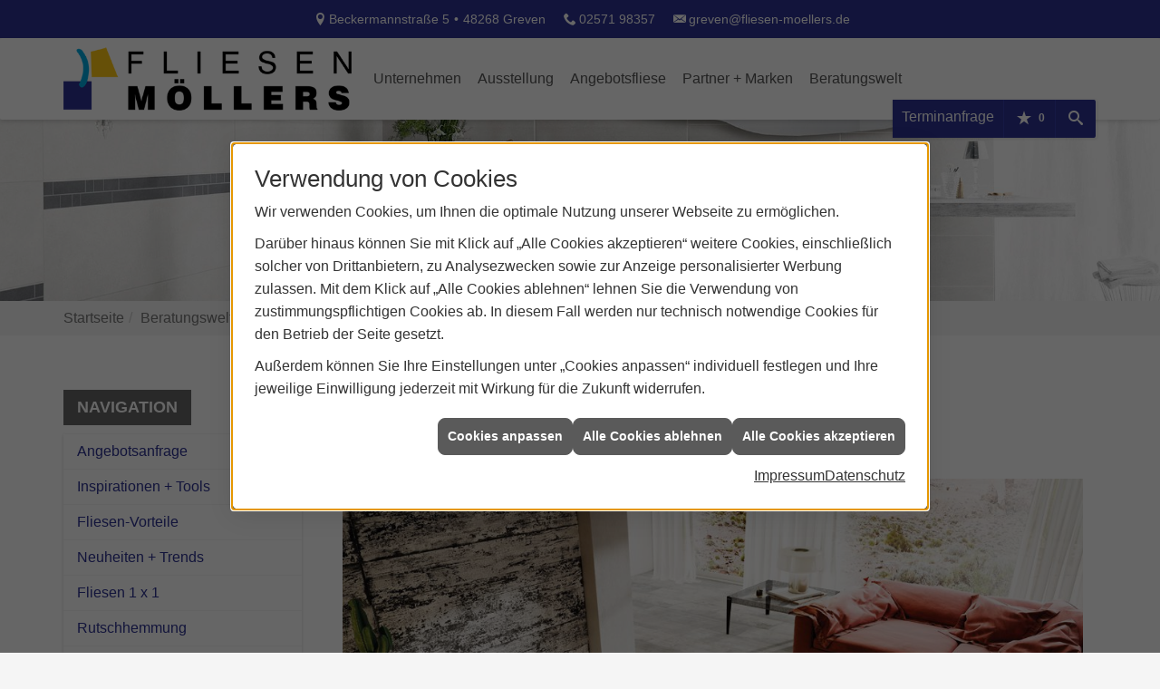

--- FILE ---
content_type: text/html; charset=utf-8
request_url: https://www.fliesen-moellers.de/fliesen/wohnraeume
body_size: 18512
content:
<!DOCTYPE html><html lang="de"><head><title>Fliesen in Wohnräumen | Fliesen Möllers</title><meta name="Content-Type" content="text/html;charset=utf-8"/><meta name="description" content="Wohnraumfliesen ✓ Designfliesen ✓ Naturstein ✓ Holzoptik ✓ Beratung ✓ Service ✓ 
"/><meta name="robots" content="index, follow"/><meta name="keywords" content="Fliesenleger,Greven,Fliesen Möllers,kaminofen,fliesen,badezimmer,küche,bad,parkett,mosaik,treppe,fliesenleger,naturstein,sandstein,badsanierung,fertigparkett,sanierung,bodenbelag,bodenplatte,badfliese,mosaikfliese,treppenbau,glasmosaik,fußboden,Fliese,betonwerkstein,kacheln,bodenleger,kunststein,Kachel,wandplatten,bodenfliese,fliesenlegen,fliesenverlegung,teppichfliese,fußbodenleger"/><meta name="revisit-after" content="28 days"/><meta name="google-site-verification" content="h4Z4J56WJyZi2vtf9Uphwf9tBY49sqhiRaG_AzGoOpw"/><meta name="copyright" content="Fliesen-Möllers GmbH"/><meta name="company" content="Fliesen Möllers"/><meta name="date" content="2026-01-19"/><meta name="viewport" content="width=device-width, initial-scale=1.0, user-scalable=no"/><meta property="og:title" content="Fliesen in Wohnräumen"/><meta property="og:type" content="website"/><meta property="og:image" content="https://www.fliesen-moellers.de/scripts/get.aspx?media=/de/fliesen/wohnraeume/fb_wohnfliese.jpg"/><meta property="og:image:secure_url" content="https://www.fliesen-moellers.de/scripts/get.aspx?media=/de/fliesen/wohnraeume/fb_wohnfliese.jpg"/><meta property="og:image:type" content="image/jpg"/><meta property="og:description" content="Boden­fliesen sind in Wohn-, Schlaf- und Arbeits­zimmern schön und können auch an Wänden beeindruckende Akzente setzen. Wir beraten Sie gern!"/><meta property="og:locale" content="de-DE"/><meta property="og:site_name" content="Fliesen-Möllers GmbH"/><meta property="og:image:alt" content="Wohnzimmer"/><meta property="og:url" content="https://www.fliesen-moellers.de/fliesen/wohnraeume"/><meta property="article:published_time" content="2025-08-20T14:02:31"/><meta property="twitter:title" content="Fliesen in Wohnräumen"/><meta property="twitter:card" content="summary"/><meta property="twitter:description" content="Boden­fliesen sind in Wohn-, Schlaf- und Arbeits­zimmern schön und können auch an Wänden Akzente setzen."/><meta property="twitter:image" content="/de/fliesen/wohnraeume/insta_wohnfliese.jpg"/><link href="https://www.fliesen-moellers.de/scripts/get.aspx?media=/config/theme/apple-touch-icon.png" rel="apple-touch-icon"/><link href="https://www.fliesen-moellers.de/scripts/get.aspx?media=/config/theme/favicon.ico" rel="shortcut icon" type="image/x-icon"/><link href="/scripts/get.aspx?media=/config/theme/css/include.min.css&v=15122025175934" rel="stylesheet" type="text/css"/><script type="application/ld+json">{"@context":"http://schema.org","@type":"LocalBusiness","name":"Fliesen-Möllers GmbH","image":"www.fliesen-moellers.de/media/config/theme/logo.png","@id":"www.fliesen-moellers.de","url":"www.fliesen-moellers.de","telephone":"02571 98357","email":"greven@fliesen-moellers.de","address":{"@type":"PostalAddress","streetAddress":"Beckermannstraße 5","addressLocality":"Greven","postalCode":"48268","addressCountry":"DE"},"geo":{"@type":"GeoCoordinates","latitude":"52.1069011","longitude":"7.6108210"},"sameAs":["http://www.elektroq.ieq-musterkunde.de"]}</script></head><body class="body_layout layout_main" data-active-content-q="/fliesen/wohnraeume" data-active-audience-q="kein" data-is-bot="true"><!-- IP = 22 --><!-- SID = 0biyqv5qs5konjxpdjovqzth --><!-- ShopID = 10012892 (-365) --><!-- AppMode = offline --><!-- Loc = 1 --><!-- Page generated = 19.01.2026 13:49:34 --><!-- Page rendering = 846 --><!-- Cached = False -->
 <a href="/scripts/kontakt/mail.aspx" rel="nofollow" style="display:none">Kontakt</a> 
<div class="visible-print"></div><nav class="hidden-print" id="mobile_menu"></nav><aside id="layout_search"><a class="search_close" href="javascript:;" target="_self" title="Suche schließen"><span class="bar"></span><span class="bar"></span></a><div class="container"><h3 class="search_title">Suche</h3><div class="search_form"><form action="/scripts/csearch.aspx" id="csuche" name="csuche" data-q-show-pending-on="submit" method=get enctype=multipart/form-data role="search"    ><div class="input-group"><input class="form-control form-control" aria-label="Webseite durchsuchen"   placeholder="Suchbegriff eingeben" maxlength="200" title="Ihre Suche" id="suchbgr" name="suchbgr" type="text"/><input class="form-control" aria-label="Webseite durchsuchen"   value="HB" id="SearchSpecs" name="SearchSpecs" type="hidden"/><input class="form-control" aria-label="Webseite durchsuchen"   value="false" id="ShowSpecs" name="ShowSpecs" type="hidden"/><input class="form-control" aria-label="Webseite durchsuchen"   value="5" id="DefCount" name="DefCount" type="hidden"/><input class="form-control" aria-label="Webseite durchsuchen"   value="HB" id="ResOrder" name="ResOrder" type="hidden"/><div class="input-group-btn"><button class="btn btn-primary iconSetQ iconSetQ-search" id="sub" title="Suchen" type="submit"><span class="sr-only">Suchen</span></button></div></div></form></div></div></aside><div id="layout_wrapper"><header class="hidden-print" id="layout_header"><div class="header_contactbar hidden-xs hidden-sm"><div class="container"><ul class="contactbar_list"><li class="contactbar_item contactbar_item--location contactbar_item--divider iconSetQ iconSetQ-location"><span class="value">Beckermannstraße 5</span><span class="value">48268 Greven</span></li><li class="contactbar_item contactbar_item--phone iconSetQ iconSetQ-phone"><span class="hidden-xs hidden-sm"><span class="value">02571 98357</span></span><span class="hidden-md hidden-lg"><span class="value"><a href="tel:0257198357" title="02571 98357">02571 98357</a></span></span></li><li class="contactbar_item contactbar_item--mail iconSetQ iconSetQ-mail"><span class="value"><a title="E-Mail" data-q-trigger="ieQ.system.helper.uncrypt" data-q-uncrypt="103:114:101:118:101:110:64:102:108:105:101:115:101:110:45:109:111:101:108:108:101:114:115:46:100:101">gl@eosveinlrem-efesrnd.lee</a></span></li></ul></div></div><div class="header_navbar"><div class="container"><div class="navbar_inner"><div class="container"><a class="navbar_logo" href="/home.aspx" target="_self" rel="noreferrer" title="Zur Startseite"><picture class="responsiveImageQ"><template class="sourceQ" data-src="/media/config/theme/logo.png" data-startwidth="" data-fancy="" data-previewcode=""></template><img src="" alt="Startseite"></picture></a><div class="navbar_nav"><nav class="navbar_submenu"><ul class="navbar_submenu_list"><li class="navbar_submenu_item navbar_submenu_location hidden-xs hidden-sm"><a class="btn-own" href="/unternehmen/fliesen/terminkalender" target="_self" rel="noreferrer" title="Terminanfrage">Terminanfrage</a></li><li class="navbar_submenu_item navbar_submenu_location hidden-md hidden-lg"><a class="iconSetQ iconSetQ-location" href="/unternehmen/fliesen/kontakt" target="_self" title="location" data-q-trigger="ieQ.system.window.open" data-q-url="/unternehmen/fliesen/kontakt" data-q-windowname="_self"></a></li><li class="navbar_submenu_item navbar_submenu_phone hidden-md hidden-lg"><a class="iconSetQ iconSetQ-smartphone" href="tel:0257198357" title="Telefon"></a></li><li class="navbar_submenu_item navbar_submenu_mail hidden-md hidden-lg"><a class="iconSetQ iconSetQ-mail" title="E-Mail" data-q-uncrypt="103:114:101:118:101:110:64:102:108:105:101:115:101:110:45:109:111:101:108:108:101:114:115:46:100:101"></a></li><li class="navbar_submenu_item navbar_submenu_cart"></li><li class="navbar_submenu_item navbar_submenu_watchlist"><a href="#" title="Ihre Merkliste" data-q-trigger="ieQ.system.window.open" data-q-url="/unternehmen/fliesen/merkliste?hdModus=" data-q-windowname="_self"><span class="iconSetQ iconSetQ-notelist-view"></span><span class="badge" title="Ihre Merkliste" data-q-mlcount="true" data-count="0">0</span></a></li><li class="navbar_submenu_item navbar_submenu_search"><a class="header_search_toggle" href="#" target="_self" title="Seite durchsuchen"><span class="iconSetQ iconSetQ-search"></span></a></li><li class="navbar_submenu_item navbar_submenu_toggle"><a href="#mobile_menu" target="_self" title="Navigation"><span class="bar"></span><span class="bar"></span><span class="bar"></span></a></li></ul></nav><nav class="navbar_menu main_menu"><ul><li class="dropdown_item single"><span title="Unternehmen">Unternehmen</span><div class="dropdown_content"><ul role="menu"   data-listing="standard"><li role="none"  ><a role="menuitem"   href="/unternehmen/fliesen/ueber_uns" title="Über uns">Über uns</a></li><li role="none"  ><a role="menuitem"   href="/unternehmen/fliesen/leistungen" title="Leistungen">Leistungen</a></li><li role="none"  ><a role="menuitem"   href="/unternehmen/fliesen/ausstellung" title="Ausstellung">Ausstellung</a></li><li role="none"  ><a role="menuitem"   href="/unternehmen/fliesen/angebotsfliese" title="Angebotsfliese">Angebotsfliese</a></li><li role="none"  ><a role="menuitem"   href="/unternehmen/fliesen/vorort-plus" title="Warum wir?">Warum wir?</a></li><li role="none"  ><a role="menuitem"   href="/unternehmen/fliesen/kontakt" title="Kontakt">Kontakt</a></li><li role="none"  ><a role="menuitem"   href="/unternehmen/fliesen/terminkalender" title="Terminanfrage">Terminanfrage</a></li><li role="none"  ><a role="menuitem"   href="/unternehmen/fliesen/gaestebuch" title="Bewertungen">Bewertungen</a></li><li role="none"  ><a role="menuitem"   href="/unternehmen/fliesen/malvorlagen" title="Malvorlagen">Malvorlagen</a></li></ul></div></li><li><a href="/unternehmen/fliesen/ausstellung" target="_self" rel="noreferrer" title="Ausstellung">Ausstellung</a></li><li><a href="/unternehmen/fliesen/angebotsfliese" target="_self" rel="noreferrer" title="Angebotsfliese">Angebotsfliese</a></li><li><a href="/marke_hersteller_produkte" target="_self" rel="noreferrer" title="Partner + Marken">Partner&nbsp;+&nbsp;Marken</a></li><li class="dropdown_item single"><a href="/fliesen" target="_self" rel="noreferrer" title="Beratungswelt">Beratungswelt</a><div class="dropdown_content"><ul role="menu"   data-listing="standard" data-zielgruppe="privat"><li role="none"  ><a role="menuitem"   href="/fliesen/fliesenleger-kontakt" title="Angebotsanfrage">Angebotsanfrage</a></li><li role="none"  ><a role="menuitem"   href="/fliesen/anwendungen" title="Inspirationen + Tools">Inspirationen + Tools</a></li><li role="none"  ><a role="menuitem"   href="/fliesen/fliesen_vorteile" title="Fliesen-Vorteile">Fliesen-Vorteile</a></li><li role="none"  ><a role="menuitem"   href="/fliesen/moderne_fliesen" title="Neuheiten + Trends">Neuheiten + Trends</a></li><li role="none"  ><a role="menuitem"   href="/fliesen/die_fliese" title="Fliesen 1 x 1">Fliesen 1 x 1</a></li><li role="none"  ><a role="menuitem"   href="/fliesen/rutschhemmung" title="Rutschhemmung">Rutschhemmung</a></li><li role="none"  ><a role="menuitem"   href="/fliesen/fliesenarten" title="Fliesenarten">Fliesenarten</a></li><li role="none"  ><a role="menuitem"   href="/fliesen/marmor_granit" title="Natursteine">Natursteine</a></li><li role="none"  ><a role="menuitem"   href="/fliesen/designfliesen" title="Fliesen & Design">Fliesen & Design</a></li><li role="none"  ><a role="menuitem"   href="/fliesen/fliesen_bad" title="Fliesen im Bad">Fliesen im Bad</a></li><li role="none"  ><a role="menuitem"   href="/fliesen/wohnraeume" title="Fliesen in Wohnräumen">Fliesen in Wohnräumen</a></li><li role="none"  ><a role="menuitem"   href="/fliesen/kuechenfliesen" title="Küchenfliesen ">Küchenfliesen </a></li><li role="none"  ><a role="menuitem"   href="/fliesen/fliesen_eingangsbereich" title="Fliesen im Eingangsbereich">Fliesen im Eingangsbereich</a></li><li role="none"  ><a role="menuitem"   href="/fliesen/terrasse_fliesen" title="Fliesen im Außenbereich">Fliesen im Außenbereich</a></li><li role="none"  ><a role="menuitem"   href="/fliesen/bodenbelag_gewerblich" title="Fliesenverlegung Gewerbe">Fliesenverlegung Gewerbe</a></li><li role="none"  ><a role="menuitem"   href="/fliesen/krankenhaus-fliesen" title="Krankenhaus + Pflege">Krankenhaus + Pflege</a></li><li role="none"  ><a role="menuitem"   href="/fliesen/barrierefrei" title="Barrierefreiheit">Barrierefreiheit</a></li><li role="none"  ><a role="menuitem"   href="/fliesen/fliesen_verlegen" title="Fliesen verlegen">Fliesen verlegen</a></li><li role="none"  ><a role="menuitem"   href="/fliesen/fliesen_reinigen" title="Reinigung + Pflege">Reinigung + Pflege</a></li><li role="none"  ><a role="menuitem"   href="/fliesen/bad-schluesselfertig" title="Service-Versprechen">Service-Versprechen</a></li><li role="none"  ><a role="menuitem"   href="/fliesen/vob" title="VOB">VOB</a></li><li role="none"  ><a role="menuitem"   href="/fliesen/foerdermittel" title="Fördermittel + Zuschüsse">Fördermittel + Zuschüsse</a></li></ul></div><div class="clearfix"></div></li></ul><div class="clearfix"></div></nav></div></div></div></div></div></header><div id="layout_boxed_wrapper"><section class="slider_sub hidden-print" id="layout_slider"><div class="sliderQ sliderQ-modeHorizontal sliderQ-noControls sliderQ-noPager sliderQ-noThumbnails sliderQ-autoStart"><div class="sliderItemQ"><div class="responsiveCenteredQ slider_image "><picture class="responsiveImageQ slider_image"><template class="sourceQ" data-src="/media/config/theme/layout/include/slider/slider_fliese.jpg" data-startwidth="" data-focus-x="0.5" data-focus-y="0.5" data-fancy="false" data-previewcode="1920,650"></template><img src="data:image/svg+xml,%3Csvg%20xmlns%3D%27http%3A%2F%2Fwww.w3.org%2F2000%2Fsvg%27%20width%3D%271920%27%20height%3D%27650%27%20viewBox%3D%270%200%201920%20650%27%2F%3E" alt="Fliesentrends"></picture></div></div><div class="sliderItemQ"><div class="responsiveCenteredQ slider_image "><picture class="responsiveImageQ slider_image"><template class="sourceQ" data-src="/media/config/theme/layout/include/slider/slider_badfliesen.jpg" data-startwidth="" data-focus-x="0.5" data-focus-y="0.5" data-fancy="false" data-previewcode="1920,650"></template><img src="data:image/svg+xml,%3Csvg%20xmlns%3D%27http%3A%2F%2Fwww.w3.org%2F2000%2Fsvg%27%20width%3D%271920%27%20height%3D%27650%27%20viewBox%3D%270%200%201920%20650%27%2F%3E" alt="Fliesenarten"></picture></div></div></div></section><nav class="hidden-print" id="layout_breadcrumb"><div class="container"><div class="insertbreadcrumb" aria-label="Breadcrumb"  ><ol class="breadcrumb"><li><a href="https://www.fliesen-moellers.de" rel="noreferrer">Startseite</a></li><li><a href="/fliesen" rel="noreferrer">Beratungswelt Fliese</a></li><li class="active" aria-current="page"  >Fliesen in Wohnräumen</li></ol></div></div></nav><main id="layout_main"><div class="container"><div class="row contentWidthQ"><div class="containerQ"><div class="hidden-xs hidden-sm hidden-print col-xs-12 col-sm-12 col-md-3 col-lg-3" id="aside"><h3 class="sidebar_title">Navigation</h3><div class="sub_menu"><ul role="menu"   data-listing="standard"><li role="none"  ><a role="menuitem"   href="/fliesen/fliesenleger-kontakt" title="Angebotsanfrage">Angebotsanfrage</a></li><li role="none"  ><a role="menuitem"   href="/fliesen/anwendungen" title="Inspirationen + Tools">Inspirationen + Tools</a></li><li role="none"  ><a role="menuitem"   href="/fliesen/fliesen_vorteile" title="Fliesen-Vorteile">Fliesen-Vorteile</a></li><li role="none"  ><a role="menuitem"   href="/fliesen/moderne_fliesen" title="Neuheiten + Trends">Neuheiten + Trends</a></li><li role="none"  ><a role="menuitem"   href="/fliesen/die_fliese" title="Fliesen 1 x 1">Fliesen 1 x 1</a></li><li role="none"  ><a role="menuitem"   href="/fliesen/rutschhemmung" title="Rutschhemmung">Rutschhemmung</a></li><li role="none"  ><a role="menuitem"   href="/fliesen/fliesenarten" title="Fliesenarten">Fliesenarten</a></li><li role="none"  ><a role="menuitem"   href="/fliesen/marmor_granit" title="Natursteine">Natursteine</a></li><li role="none"  ><a role="menuitem"   href="/fliesen/designfliesen" title="Fliesen & Design">Fliesen & Design</a></li><li role="none"  ><a role="menuitem"   href="/fliesen/fliesen_bad" title="Fliesen im Bad">Fliesen im Bad</a></li><li role="none"  ><a role="menuitem"   href="/fliesen/wohnraeume" title="Fliesen in Wohnräumen">Fliesen in Wohnräumen</a></li><li role="none"  ><a role="menuitem"   href="/fliesen/kuechenfliesen" title="Küchenfliesen ">Küchenfliesen </a></li><li role="none"  ><a role="menuitem"   href="/fliesen/fliesen_eingangsbereich" title="Fliesen im Eingangsbereich">Fliesen im Eingangsbereich</a></li><li role="none"  ><a role="menuitem"   href="/fliesen/terrasse_fliesen" title="Fliesen im Außenbereich">Fliesen im Außenbereich</a></li><li role="none"  ><a role="menuitem"   href="/fliesen/bodenbelag_gewerblich" title="Fliesenverlegung Gewerbe">Fliesenverlegung Gewerbe</a></li><li role="none"  ><a role="menuitem"   href="/fliesen/krankenhaus-fliesen" title="Krankenhaus + Pflege">Krankenhaus + Pflege</a></li><li role="none"  ><a role="menuitem"   href="/fliesen/barrierefrei" title="Barrierefreiheit">Barrierefreiheit</a></li><li role="none"  ><a role="menuitem"   href="/fliesen/fliesen_verlegen" title="Fliesen verlegen">Fliesen verlegen</a></li><li role="none"  ><a role="menuitem"   href="/fliesen/fliesen_reinigen" title="Reinigung + Pflege">Reinigung + Pflege</a></li><li role="none"  ><a role="menuitem"   href="/fliesen/bad-schluesselfertig" title="Service-Versprechen">Service-Versprechen</a></li><li role="none"  ><a role="menuitem"   href="/fliesen/vob" title="VOB">VOB</a></li><li role="none"  ><a role="menuitem"   href="/fliesen/foerdermittel" title="Fördermittel + Zuschüsse">Fördermittel + Zuschüsse</a></li></ul></div></div><div class="layout600-main-col-print col-xs-12 col-sm-12 col-md-9 col-lg-9" id="maincontent"><span class="pull-right hidden-print"></span><div class="clearfix hidden-print"></div>

<article><div class="insertcontent"><article><header><div class="row contentWidthQ"><div class="containerQ"><div class="col-xs-12 col-sm-12 col-md-12 col-lg-12"><h1>Fliesen für den Wohn­raum</h1><p class="lead">Wohn­ideen von Fliesen Möllers für Greven und Umge­bung</p></div></div></div></header><section><div class="row contentWidthQ"><div class="containerQ"><div class="col-xs-12 col-sm-12 col-md-12 col-lg-12"><picture class="responsiveImageQ marginQ-bottom" title="Wohnraum mit Fliesen | Foto: Iris Ceramica"><template class="sourceQ" data-src="/media/de/handwerker/fliesen/wohnraum_fliesen/wohnzimmer.jpg" data-startwidth="" data-focus-x="0.5" data-focus-y="0.5" data-fancy="false" data-previewcode="1000,500,74695c,b7ada2,e1d6ce,dfcfc7,867d70,c0b7ae,c4b2a8,ae8e84,928a7d,c0b9af,afa095,795d52,968c7d,b1a99d,a1978c,695b50"></template><img src="data:image/svg+xml,%3Csvg%20xmlns%3D%27http%3A%2F%2Fwww.w3.org%2F2000%2Fsvg%27%20width%3D%271000%27%20height%3D%27500%27%20viewBox%3D%270%200%201000%20500%27%3E%3Cdefs%3E%3Cfilter%20id%3D%27blur%27%20width%3D%27200%27%20height%3D%27200%27%3E%3CfeGaussianBlur%20in%3D%27SourceGraphic%27%20stdDeviation%3D%2710%27%2F%3E%3C%2Ffilter%3E%3C%2Fdefs%3E%3Csvg%20viewBox%3D%270%200%20200%20200%27%20preserveAspectRatio%3D%27none%20meet%27%20version%3D%271.1%27%3E%3Cg%20filter%3D%27url(%23blur)%27%3E%3Crect%20x%3D%270%27%20y%3D%270%27%20width%3D%2750px%27%20height%3D%2750px%27%20fill%3D%27%2374695c%27%2F%3E%3Crect%20x%3D%2750%27%20y%3D%270%27%20width%3D%2750px%27%20height%3D%2750px%27%20fill%3D%27%23b7ada2%27%2F%3E%3Crect%20x%3D%27100%27%20y%3D%270%27%20width%3D%2750px%27%20height%3D%2750px%27%20fill%3D%27%23e1d6ce%27%2F%3E%3Crect%20x%3D%27150%27%20y%3D%270%27%20width%3D%2750px%27%20height%3D%2750px%27%20fill%3D%27%23dfcfc7%27%2F%3E%3Crect%20x%3D%270%27%20y%3D%2750%27%20width%3D%2750px%27%20height%3D%2750px%27%20fill%3D%27%23867d70%27%2F%3E%3Crect%20x%3D%2750%27%20y%3D%2750%27%20width%3D%2750px%27%20height%3D%2750px%27%20fill%3D%27%23c0b7ae%27%2F%3E%3Crect%20x%3D%27100%27%20y%3D%2750%27%20width%3D%2750px%27%20height%3D%2750px%27%20fill%3D%27%23c4b2a8%27%2F%3E%3Crect%20x%3D%27150%27%20y%3D%2750%27%20width%3D%2750px%27%20height%3D%2750px%27%20fill%3D%27%23ae8e84%27%2F%3E%3Crect%20x%3D%270%27%20y%3D%27100%27%20width%3D%2750px%27%20height%3D%2750px%27%20fill%3D%27%23928a7d%27%2F%3E%3Crect%20x%3D%2750%27%20y%3D%27100%27%20width%3D%2750px%27%20height%3D%2750px%27%20fill%3D%27%23c0b9af%27%2F%3E%3Crect%20x%3D%27100%27%20y%3D%27100%27%20width%3D%2750px%27%20height%3D%2750px%27%20fill%3D%27%23afa095%27%2F%3E%3Crect%20x%3D%27150%27%20y%3D%27100%27%20width%3D%2750px%27%20height%3D%2750px%27%20fill%3D%27%23795d52%27%2F%3E%3Crect%20x%3D%270%27%20y%3D%27150%27%20width%3D%2750px%27%20height%3D%2750px%27%20fill%3D%27%23968c7d%27%2F%3E%3Crect%20x%3D%2750%27%20y%3D%27150%27%20width%3D%2750px%27%20height%3D%2750px%27%20fill%3D%27%23b1a99d%27%2F%3E%3Crect%20x%3D%27100%27%20y%3D%27150%27%20width%3D%2750px%27%20height%3D%2750px%27%20fill%3D%27%23a1978c%27%2F%3E%3Crect%20x%3D%27150%27%20y%3D%27150%27%20width%3D%2750px%27%20height%3D%2750px%27%20fill%3D%27%23695b50%27%2F%3E%3C%2Fg%3E%3C%2Fsvg%3E%3C%2Fsvg%3E" title="Wohnraum mit Fliesen | Foto: Iris Ceramica" alt="Modernes Wohnzimmer mit großformatigen Fliesen in Betonoptik, rotem Sofa, Couchtisch, Lampe und großen Fenstern."></picture><p class="lead">Kein anderer Boden­be­lag als die Fliese erfüllt lang­fristig alle An­sprüche, die an einen mo­der­nen Wohn­raum ge­stellt wer­den. Die Fliese ist wider­stands­fähig, robust und pflege­leicht, sie ver­sprüht deko­ra­tiven Charme und sorgt in Kom­bi­na­tion mit einer Fuß­bo­den­hei­zung für ein behag­liches Zuhause.</p></div></div></div></section><section id="oben"><div class="insertcontent"><section><div class="row contentWidthQ"><div class="containerQ"><div class="marginQ-bottom col-xs-12 col-sm-12 col-md-12 col-lg-12"><p class="text-center lead"><strong>Inhaltsnavigation</strong></p></div></div></div></section></div><div class="row contentWidthQ"><div class="containerQ"><div class="col-xs-12 col-sm-6 col-md-6 col-lg-6"><a class="text-center marginQ-bottom btn btn-block btn-primary" href="#Ambiente" target="_self" title="Zum Abschnitt springen: Das besondere Ambiente mit Fliesen">Das besondere Ambiente mit Fliesen</a></div><div class="col-xs-12 col-sm-6 col-md-6 col-lg-6"><a class="text-center marginQ-bottom btn btn-block btn-primary" href="#Ambiente" target="_self" title="Zum Abschnitt springen: Eigen­schaften der Wohn­raum­fliese:">Eigen­schaften der Wohn­raum­fliese:</a></div><div class="col-xs-12 col-sm-6 col-md-6 col-lg-6"><a class="text-center marginQ-bottom btn btn-block btn-primary" href="#Eignung" target="_self" title="Zum Abschnitt springen: Welche Fliesen sind Wohnraum geeignet?">Welche Fliesen sind Wohnraum geeignet?</a></div><div class="col-xs-12 col-sm-6 col-md-6 col-lg-6"><a class="text-center marginQ-bottom btn btn-block btn-primary" href="#Optimal" target="_self" title="Zum Abschnitt springen: Gibt es die optimale Fliese?">Gibt es die optimale Fliese?</a></div><div class="col-xs-12 col-sm-6 col-md-6 col-lg-6"><a class="text-center marginQ-bottom btn btn-block btn-primary" href="#Wirkung" target="_self" title="Zum Abschnitt springen: Wirkung von Fliesenformat und Verlegeart">Wirkung von Fliesen­format und Verlegeart</a></div><div class="col-xs-12 col-sm-6 col-md-6 col-lg-6"><a class="text-center marginQ-bottom btn btn-block btn-primary" href="#Pflege" target="_self" title="Zum Abschnitt springen: Worauf ist bei der Pflege zu achten?">Worauf ist bei der Pflege zu achten?</a></div><div class="col-xs-12 col-sm-6 col-md-6 col-lg-6"><a class="text-center marginQ-bottom btn btn-block btn-primary" href="#Frage" target="_self" title="Zum Abschnitt springen: Wie wirken Fliesenfugen?">Wie wirken Fliesenfugen?</a></div><div class="col-xs-12 col-sm-6 col-md-6 col-lg-6"><a class="text-center marginQ-bottom btn btn-block btn-primary" href="#Kosten" target="_self" title="Zum Abschnitt springen: Wie viel kosten Wohnraumfliesen?">Wie viel kosten Wohnraum­fliesen?</a></div></div></div></section><section id="Ambiente"><hr/><div class="row contentWidthQ"><div class="containerQ"><div class="col-xs-12 col-sm-6 col-md-6 col-lg-6"><h2>Das besondere Ambiente mit Fliesen</h2><p>Die Riesen­auswahl an geeigneten Wohn­raum­fliesen ist Ausdruck ihrer Beliebt­heit und lässt kaum Wünsche offen. Modernes Wohnen zeichnet sich durch die Vielfalt an Formaten und Ober­flächen aus, die eine indivi­duelle Gestal­tung ermög­lichen. <br></p><p>Mittlerweile können Fliesen in Holz­optik einen Echt­holz­boden täuschend echt nach­ahmen. Mit einem groß­zügigen Fliesen­format können Sie so in Ihrem Wohn­raum für eine warme, behag­liche Atmos­phäre sorgen.</p><p>Für ein cooles, modernes Ambiente sorgen Fliesen in Betonoptik. Sie passen sich mit einer zurück­haltenden Farb­gebung flexibel jedem Einrich­tungs­stil an.</p></div><div class="col-xs-12 col-sm-6 col-md-6 col-lg-6"><h2>Eigen­schaften der Wohn­raum­fliese:</h2><ul><li>Unempfindlich und pflegeleicht  <br></li><li>Hygienisch und allergie­resistent</li><li>Farbecht und langlebig</li><li>Kratz- und stoßfest</li><li>Für Fußboden­heizung geeignet</li></ul><h2>Tipps für den Fliesen­kauf</h2><p>Eine einzige Fliese kann keinen Gesamt­eindruck erzeugen. Entscheiden Sie sich erst für eine Fliesenart, nachdem Sie eine ganze ­ Fläche mit Ihrer Lieblings­fliese gesehen haben. Die Farb­gebung ist unter dem Kunst­licht im Fachhandel anders als im natürlichen Tages­licht. Haben Sie Ihre Wahl getroffen, prüfen Sie die Farbe mit einer Probe-Fliese direkt in Ihrem Wohn­zimmer unter den vor­herrschenden Lichtbe­din­gungen. Erst dann können Sie beur­teilen, wie gut Farbe und Optik der Fliese zu Ihrer Einrich­tung passen.</p></div></div></div></section><section><hr/><div class="insertcontent"><div class="row contentWidthQ"><div class="containerQ"><div class="col-xs-12 col-sm-12 col-md-12 col-lg-12"><h2 class="text-center">Sie benötigen einen Fachmann?</h2><p class="text-center lead">Dann vereinbaren Sie einen Termin mit uns!</p></div></div></div><div class="row contentWidthQ"><div class="containerQ"><div class="col-xs-12 col-sm-12 col-md-12 col-lg-12"><div class="row"><div class="marginQ-top col-xs-12 col-sm-6 col-md-6 col-lg-6"><div class="insertlink"><a class="btn btn-block btn-primary iconSetQ iconSetQ-location" href="/unternehmen/fliesen/kontakt" target="_self" data-q-trigger="ieQ.system.window.open" data-q-url="/unternehmen/fliesen/kontakt" data-q-windowname="_self">Kontakt aufnehmen</a></div></div><div class="marginQ-top col-xs-12 col-sm-6 col-md-6 col-lg-6"> <a class="btn btn-block btn-primary iconSetQ iconSetQ-phone" href="tel:02571 98357" target="_self" title="Direkt anrufen bei 02571 98357"><span>Direkt anrufen</span></a></div></div></div></div></div></div><div class="spacerQ" aria-hidden="true"  ></div></section><div><section id="Eignung"><hr/><div class="row contentWidthQ"><div class="containerQ"><div class="col-xs-12 col-sm-12 col-md-12 col-lg-12"><h2>Welche Fliesen sind Wohn­raum geeignet?</h2><p>Da Fliesen im Wohnraum keinen allzu großen Belastungen ausgesetzt sind, kommen viele Fliesen­typen in Frage. Nicht zuletzt spielt der persön­liche Geschmack eine wesentliche Rolle bei der Entscheidung. Das Ambiente des Wohn­zimmers variiert je nach Materiel der Fliese: warm durch Holzoptik, cool durch Beton oder gehoben durch Naturstein.</p><div class="spacerQ" aria-hidden="true"  ></div></div><div class="col-xs-12 col-sm-6 col-md-6 col-lg-6"><h3>Naturstein­fliese</h3><picture class="responsiveImageQ" title="Natursteinfliese | Foto: Deutsche Steinzeug"><template class="sourceQ" data-src="/media/de/handwerker/fliesen/wohnraum_fliesen/naturstein.jpg" data-startwidth="" data-focus-x="0.5" data-focus-y="0.5" data-fancy="true" data-previewcode="600,400,574429,836d56,959287,64684d,5d4d37,8d7966,a7a39c,979787,797065,9b9186,aaa7a1,b9b7b0,918f8a,a29f9a,aba9a3,b5b4af"></template><img src="data:image/svg+xml,%3Csvg%20xmlns%3D%27http%3A%2F%2Fwww.w3.org%2F2000%2Fsvg%27%20width%3D%27600%27%20height%3D%27400%27%20viewBox%3D%270%200%20600%20400%27%3E%3Cdefs%3E%3Cfilter%20id%3D%27blur%27%20width%3D%27200%27%20height%3D%27200%27%3E%3CfeGaussianBlur%20in%3D%27SourceGraphic%27%20stdDeviation%3D%2710%27%2F%3E%3C%2Ffilter%3E%3C%2Fdefs%3E%3Csvg%20viewBox%3D%270%200%20200%20200%27%20preserveAspectRatio%3D%27none%20meet%27%20version%3D%271.1%27%3E%3Cg%20filter%3D%27url(%23blur)%27%3E%3Crect%20x%3D%270%27%20y%3D%270%27%20width%3D%2750px%27%20height%3D%2750px%27%20fill%3D%27%23574429%27%2F%3E%3Crect%20x%3D%2750%27%20y%3D%270%27%20width%3D%2750px%27%20height%3D%2750px%27%20fill%3D%27%23836d56%27%2F%3E%3Crect%20x%3D%27100%27%20y%3D%270%27%20width%3D%2750px%27%20height%3D%2750px%27%20fill%3D%27%23959287%27%2F%3E%3Crect%20x%3D%27150%27%20y%3D%270%27%20width%3D%2750px%27%20height%3D%2750px%27%20fill%3D%27%2364684d%27%2F%3E%3Crect%20x%3D%270%27%20y%3D%2750%27%20width%3D%2750px%27%20height%3D%2750px%27%20fill%3D%27%235d4d37%27%2F%3E%3Crect%20x%3D%2750%27%20y%3D%2750%27%20width%3D%2750px%27%20height%3D%2750px%27%20fill%3D%27%238d7966%27%2F%3E%3Crect%20x%3D%27100%27%20y%3D%2750%27%20width%3D%2750px%27%20height%3D%2750px%27%20fill%3D%27%23a7a39c%27%2F%3E%3Crect%20x%3D%27150%27%20y%3D%2750%27%20width%3D%2750px%27%20height%3D%2750px%27%20fill%3D%27%23979787%27%2F%3E%3Crect%20x%3D%270%27%20y%3D%27100%27%20width%3D%2750px%27%20height%3D%2750px%27%20fill%3D%27%23797065%27%2F%3E%3Crect%20x%3D%2750%27%20y%3D%27100%27%20width%3D%2750px%27%20height%3D%2750px%27%20fill%3D%27%239b9186%27%2F%3E%3Crect%20x%3D%27100%27%20y%3D%27100%27%20width%3D%2750px%27%20height%3D%2750px%27%20fill%3D%27%23aaa7a1%27%2F%3E%3Crect%20x%3D%27150%27%20y%3D%27100%27%20width%3D%2750px%27%20height%3D%2750px%27%20fill%3D%27%23b9b7b0%27%2F%3E%3Crect%20x%3D%270%27%20y%3D%27150%27%20width%3D%2750px%27%20height%3D%2750px%27%20fill%3D%27%23918f8a%27%2F%3E%3Crect%20x%3D%2750%27%20y%3D%27150%27%20width%3D%2750px%27%20height%3D%2750px%27%20fill%3D%27%23a29f9a%27%2F%3E%3Crect%20x%3D%27100%27%20y%3D%27150%27%20width%3D%2750px%27%20height%3D%2750px%27%20fill%3D%27%23aba9a3%27%2F%3E%3Crect%20x%3D%27150%27%20y%3D%27150%27%20width%3D%2750px%27%20height%3D%2750px%27%20fill%3D%27%23b5b4af%27%2F%3E%3C%2Fg%3E%3C%2Fsvg%3E%3C%2Fsvg%3E" title="Natursteinfliese | Foto: Deutsche Steinzeug" rel="rel_02" alt="Zwei moderne Liegen und ein Stuhl auf großen, grauen Fliesen aus Naturstein, mit Wandbild und hängender Pflanze."></picture><p><small>Fliesen und Platten aus Natur­stein zählen gerade für den Einsatz im Wohn­zimmer zu den äußerst beliebten Fliesen. Durch ihre Hoch­wertig­keit und natür­liche Optik erzeugen sie eine gehobene Atmos­phäre. Sandstein, Kalk­stein und Travertin präsentieren sich in freundlichen, hellen Farben.</small></p></div><div class="col-xs-12 col-sm-6 col-md-6 col-lg-6"><h3>Holzoptik</h3><picture class="responsiveImageQ" title="Holzoptik | Foto: Iris Ceramica"><template class="sourceQ" data-src="/media/de/handwerker/fliesen/wohnraum_fliesen/holzoptik.jpg" data-startwidth="" data-focus-x="0.5" data-focus-y="0.5" data-fancy="true" data-previewcode="600,400,d6d5ce,c7c9b7,b9b7ac,adaea4,cbc2bb,c2b8ae,b0a49a,9c9389,a69182,9c8776,96806f,877364,8c725f,7c6453,756051,746053"></template><img src="data:image/svg+xml,%3Csvg%20xmlns%3D%27http%3A%2F%2Fwww.w3.org%2F2000%2Fsvg%27%20width%3D%27600%27%20height%3D%27400%27%20viewBox%3D%270%200%20600%20400%27%3E%3Cdefs%3E%3Cfilter%20id%3D%27blur%27%20width%3D%27200%27%20height%3D%27200%27%3E%3CfeGaussianBlur%20in%3D%27SourceGraphic%27%20stdDeviation%3D%2710%27%2F%3E%3C%2Ffilter%3E%3C%2Fdefs%3E%3Csvg%20viewBox%3D%270%200%20200%20200%27%20preserveAspectRatio%3D%27none%20meet%27%20version%3D%271.1%27%3E%3Cg%20filter%3D%27url(%23blur)%27%3E%3Crect%20x%3D%270%27%20y%3D%270%27%20width%3D%2750px%27%20height%3D%2750px%27%20fill%3D%27%23d6d5ce%27%2F%3E%3Crect%20x%3D%2750%27%20y%3D%270%27%20width%3D%2750px%27%20height%3D%2750px%27%20fill%3D%27%23c7c9b7%27%2F%3E%3Crect%20x%3D%27100%27%20y%3D%270%27%20width%3D%2750px%27%20height%3D%2750px%27%20fill%3D%27%23b9b7ac%27%2F%3E%3Crect%20x%3D%27150%27%20y%3D%270%27%20width%3D%2750px%27%20height%3D%2750px%27%20fill%3D%27%23adaea4%27%2F%3E%3Crect%20x%3D%270%27%20y%3D%2750%27%20width%3D%2750px%27%20height%3D%2750px%27%20fill%3D%27%23cbc2bb%27%2F%3E%3Crect%20x%3D%2750%27%20y%3D%2750%27%20width%3D%2750px%27%20height%3D%2750px%27%20fill%3D%27%23c2b8ae%27%2F%3E%3Crect%20x%3D%27100%27%20y%3D%2750%27%20width%3D%2750px%27%20height%3D%2750px%27%20fill%3D%27%23b0a49a%27%2F%3E%3Crect%20x%3D%27150%27%20y%3D%2750%27%20width%3D%2750px%27%20height%3D%2750px%27%20fill%3D%27%239c9389%27%2F%3E%3Crect%20x%3D%270%27%20y%3D%27100%27%20width%3D%2750px%27%20height%3D%2750px%27%20fill%3D%27%23a69182%27%2F%3E%3Crect%20x%3D%2750%27%20y%3D%27100%27%20width%3D%2750px%27%20height%3D%2750px%27%20fill%3D%27%239c8776%27%2F%3E%3Crect%20x%3D%27100%27%20y%3D%27100%27%20width%3D%2750px%27%20height%3D%2750px%27%20fill%3D%27%2396806f%27%2F%3E%3Crect%20x%3D%27150%27%20y%3D%27100%27%20width%3D%2750px%27%20height%3D%2750px%27%20fill%3D%27%23877364%27%2F%3E%3Crect%20x%3D%270%27%20y%3D%27150%27%20width%3D%2750px%27%20height%3D%2750px%27%20fill%3D%27%238c725f%27%2F%3E%3Crect%20x%3D%2750%27%20y%3D%27150%27%20width%3D%2750px%27%20height%3D%2750px%27%20fill%3D%27%237c6453%27%2F%3E%3Crect%20x%3D%27100%27%20y%3D%27150%27%20width%3D%2750px%27%20height%3D%2750px%27%20fill%3D%27%23756051%27%2F%3E%3Crect%20x%3D%27150%27%20y%3D%27150%27%20width%3D%2750px%27%20height%3D%2750px%27%20fill%3D%27%23746053%27%2F%3E%3C%2Fg%3E%3C%2Fsvg%3E%3C%2Fsvg%3E" title="Holzoptik | Foto: Iris Ceramica" rel="rel_02" alt="Große Fensterfront, braune Fliesen in Holzoptik im Fischgrätmuster, moderne Einrichtung, helle und freundliche Atmosphäre."></picture><p><small>Mittels neuester Druck­techno­logien lassen sich Fliesen in Holz­optik von Holzfuß­böden kaum unter­scheiden. Der natürliche Charme gepaart mit den Pflege­vorzügen einer Fliese ist absolut über­zeugend. Hinsichtlich des Zugangs zur Terrasse, der meist durch den Wohn­raum  führt, ergeben sich weitere Vorteile - Fuß­spuren, Nässe und Schmutz  betreffend.</small><br></p></div><div class="col-xs-12 col-sm-6 col-md-6 col-lg-6"><h3>Betonoptik</h3><picture class="responsiveImageQ" title="Boden in Betonoptik | Foto: Gres Panaria"><template class="sourceQ" data-src="/media/de/handwerker/fliesen/wohnraum_fliesen/betonoptik.jpg" data-startwidth="" data-focus-x="0.5" data-focus-y="0.5" data-fancy="true" data-previewcode="600,400,8b837d,615650,726b68,6e6863,8b837d,73685f,817a75,75706c,8c8580,776f69,716a64,68625d,938c86,7f7771,6f6762,655d58"></template><img src="data:image/svg+xml,%3Csvg%20xmlns%3D%27http%3A%2F%2Fwww.w3.org%2F2000%2Fsvg%27%20width%3D%27600%27%20height%3D%27400%27%20viewBox%3D%270%200%20600%20400%27%3E%3Cdefs%3E%3Cfilter%20id%3D%27blur%27%20width%3D%27200%27%20height%3D%27200%27%3E%3CfeGaussianBlur%20in%3D%27SourceGraphic%27%20stdDeviation%3D%2710%27%2F%3E%3C%2Ffilter%3E%3C%2Fdefs%3E%3Csvg%20viewBox%3D%270%200%20200%20200%27%20preserveAspectRatio%3D%27none%20meet%27%20version%3D%271.1%27%3E%3Cg%20filter%3D%27url(%23blur)%27%3E%3Crect%20x%3D%270%27%20y%3D%270%27%20width%3D%2750px%27%20height%3D%2750px%27%20fill%3D%27%238b837d%27%2F%3E%3Crect%20x%3D%2750%27%20y%3D%270%27%20width%3D%2750px%27%20height%3D%2750px%27%20fill%3D%27%23615650%27%2F%3E%3Crect%20x%3D%27100%27%20y%3D%270%27%20width%3D%2750px%27%20height%3D%2750px%27%20fill%3D%27%23726b68%27%2F%3E%3Crect%20x%3D%27150%27%20y%3D%270%27%20width%3D%2750px%27%20height%3D%2750px%27%20fill%3D%27%236e6863%27%2F%3E%3Crect%20x%3D%270%27%20y%3D%2750%27%20width%3D%2750px%27%20height%3D%2750px%27%20fill%3D%27%238b837d%27%2F%3E%3Crect%20x%3D%2750%27%20y%3D%2750%27%20width%3D%2750px%27%20height%3D%2750px%27%20fill%3D%27%2373685f%27%2F%3E%3Crect%20x%3D%27100%27%20y%3D%2750%27%20width%3D%2750px%27%20height%3D%2750px%27%20fill%3D%27%23817a75%27%2F%3E%3Crect%20x%3D%27150%27%20y%3D%2750%27%20width%3D%2750px%27%20height%3D%2750px%27%20fill%3D%27%2375706c%27%2F%3E%3Crect%20x%3D%270%27%20y%3D%27100%27%20width%3D%2750px%27%20height%3D%2750px%27%20fill%3D%27%238c8580%27%2F%3E%3Crect%20x%3D%2750%27%20y%3D%27100%27%20width%3D%2750px%27%20height%3D%2750px%27%20fill%3D%27%23776f69%27%2F%3E%3Crect%20x%3D%27100%27%20y%3D%27100%27%20width%3D%2750px%27%20height%3D%2750px%27%20fill%3D%27%23716a64%27%2F%3E%3Crect%20x%3D%27150%27%20y%3D%27100%27%20width%3D%2750px%27%20height%3D%2750px%27%20fill%3D%27%2368625d%27%2F%3E%3Crect%20x%3D%270%27%20y%3D%27150%27%20width%3D%2750px%27%20height%3D%2750px%27%20fill%3D%27%23938c86%27%2F%3E%3Crect%20x%3D%2750%27%20y%3D%27150%27%20width%3D%2750px%27%20height%3D%2750px%27%20fill%3D%27%237f7771%27%2F%3E%3Crect%20x%3D%27100%27%20y%3D%27150%27%20width%3D%2750px%27%20height%3D%2750px%27%20fill%3D%27%236f6762%27%2F%3E%3Crect%20x%3D%27150%27%20y%3D%27150%27%20width%3D%2750px%27%20height%3D%2750px%27%20fill%3D%27%23655d58%27%2F%3E%3C%2Fg%3E%3C%2Fsvg%3E%3C%2Fsvg%3E" title="Boden in Betonoptik | Foto: Gres Panaria" rel="rel_02" alt="Graue Bodenfliesen in Betonoptik, moderner Stil, mit einem Stuhl aus Holz und schwarzem Sitz sowie rundem weißen Tisch."></picture><p><small>Die minimalis­tische Wirkung von Fliesen in Beton­optik ist erstaun­lich: in dezenten Farben wie grau, beige oder anthrazit wirken sie so zurück­haltend, dass die Ein­richtung – egal welchen Wohn­stils – umso mehr glänzen kann. Das ermöglicht Variations­spielraum in Punkto Raum­wirkung und Gestaltung.</small></p></div><div class="col-xs-12 col-sm-6 col-md-6 col-lg-6"><h3>Keramikfliese</h3><picture class="responsiveImageQ" title="Keramikfliese im Wohnraum | Foto: Iris Ceramica"><template class="sourceQ" data-src="/media/de/handwerker/fliesen/wohnraum_fliesen/keramikfliese.jpg" data-startwidth="" data-focus-x="0.5" data-focus-y="0.5" data-fancy="true" data-previewcode="600,400,ccc8bf,aaa299,8f7a63,8a6f4d,bab2a6,8f8275,8d785f,97764d,ad9f8d,8a7966,8a775f,836845,a4927b,93816a,8d7b63,857054"></template><img src="data:image/svg+xml,%3Csvg%20xmlns%3D%27http%3A%2F%2Fwww.w3.org%2F2000%2Fsvg%27%20width%3D%27600%27%20height%3D%27400%27%20viewBox%3D%270%200%20600%20400%27%3E%3Cdefs%3E%3Cfilter%20id%3D%27blur%27%20width%3D%27200%27%20height%3D%27200%27%3E%3CfeGaussianBlur%20in%3D%27SourceGraphic%27%20stdDeviation%3D%2710%27%2F%3E%3C%2Ffilter%3E%3C%2Fdefs%3E%3Csvg%20viewBox%3D%270%200%20200%20200%27%20preserveAspectRatio%3D%27none%20meet%27%20version%3D%271.1%27%3E%3Cg%20filter%3D%27url(%23blur)%27%3E%3Crect%20x%3D%270%27%20y%3D%270%27%20width%3D%2750px%27%20height%3D%2750px%27%20fill%3D%27%23ccc8bf%27%2F%3E%3Crect%20x%3D%2750%27%20y%3D%270%27%20width%3D%2750px%27%20height%3D%2750px%27%20fill%3D%27%23aaa299%27%2F%3E%3Crect%20x%3D%27100%27%20y%3D%270%27%20width%3D%2750px%27%20height%3D%2750px%27%20fill%3D%27%238f7a63%27%2F%3E%3Crect%20x%3D%27150%27%20y%3D%270%27%20width%3D%2750px%27%20height%3D%2750px%27%20fill%3D%27%238a6f4d%27%2F%3E%3Crect%20x%3D%270%27%20y%3D%2750%27%20width%3D%2750px%27%20height%3D%2750px%27%20fill%3D%27%23bab2a6%27%2F%3E%3Crect%20x%3D%2750%27%20y%3D%2750%27%20width%3D%2750px%27%20height%3D%2750px%27%20fill%3D%27%238f8275%27%2F%3E%3Crect%20x%3D%27100%27%20y%3D%2750%27%20width%3D%2750px%27%20height%3D%2750px%27%20fill%3D%27%238d785f%27%2F%3E%3Crect%20x%3D%27150%27%20y%3D%2750%27%20width%3D%2750px%27%20height%3D%2750px%27%20fill%3D%27%2397764d%27%2F%3E%3Crect%20x%3D%270%27%20y%3D%27100%27%20width%3D%2750px%27%20height%3D%2750px%27%20fill%3D%27%23ad9f8d%27%2F%3E%3Crect%20x%3D%2750%27%20y%3D%27100%27%20width%3D%2750px%27%20height%3D%2750px%27%20fill%3D%27%238a7966%27%2F%3E%3Crect%20x%3D%27100%27%20y%3D%27100%27%20width%3D%2750px%27%20height%3D%2750px%27%20fill%3D%27%238a775f%27%2F%3E%3Crect%20x%3D%27150%27%20y%3D%27100%27%20width%3D%2750px%27%20height%3D%2750px%27%20fill%3D%27%23836845%27%2F%3E%3Crect%20x%3D%270%27%20y%3D%27150%27%20width%3D%2750px%27%20height%3D%2750px%27%20fill%3D%27%23a4927b%27%2F%3E%3Crect%20x%3D%2750%27%20y%3D%27150%27%20width%3D%2750px%27%20height%3D%2750px%27%20fill%3D%27%2393816a%27%2F%3E%3Crect%20x%3D%27100%27%20y%3D%27150%27%20width%3D%2750px%27%20height%3D%2750px%27%20fill%3D%27%238d7b63%27%2F%3E%3Crect%20x%3D%27150%27%20y%3D%27150%27%20width%3D%2750px%27%20height%3D%2750px%27%20fill%3D%27%23857054%27%2F%3E%3C%2Fg%3E%3C%2Fsvg%3E%3C%2Fsvg%3E" title="Keramikfliese im Wohnraum | Foto: Iris Ceramica" rel="rel_02" alt="Helles Wohnzimmer mit großen Fenstern, beiger Couch, braunen Bodenfliesen, Wanddeko und Pflanzen im modernen Stil."></picture><p><small>Aufgrund ihrer glasierten Ober­fläche sind Keramik­fliesen besonders schmutz­abweisend und leicht zu reinigen. Daher eignen sie sich ganz hervor­ragend für den Boden im Wohn­zimmer. Mit einer Verlegung im wilden Verband kann ein Dielen­boden täuschend echt nach­geahmt werden<br></small><br></p></div></div></div><div class="row contentWidthQ"><div class="containerQ"><div class="col-xs-12 col-sm-12 col-md-12 col-lg-12"><a class="btn pull-right" href="#oben" target="_self" title="Zurück zur Inhaltsnavigation"><span class="iconSetQ iconSetQ-arrow-up"><small>Zurück zur Inhaltsnavigation</small></span></a></div></div></div></section><section id="Optimal"><hr/><div class="row contentWidthQ"><div class="containerQ"><div class="col-xs-12 col-sm-6 col-md-6 col-lg-6"><h2>Gibt es die optimale Fliese?</h2><p>Hoch­wertige Fliesen sind genormt und werden nach speziellen Richt­werten und Qualitäts­standards gefertigt. Sie erfüllen die in der Norm definierten Mindest­ansprüche an ihre Abrieb- und Druck­festigkeit, Frost­sicher­heit, Wasser­aufnahme­fähigkeit und Eben­mäßig­keit.  Sind der Qualitäts­standard einer Fliese und die Anforde­rungen der Nutzung auf dem­selben Level, kann man von der optimalen Fliese für diesen Raum sprechen. Wenn sie nun auch formal und farblich den Geschmack des Eigen­tümers trifft, ist die Wahl im Prinzip ent­schieden.</p></div><div class="col-xs-12 col-sm-6 col-md-6 col-lg-6"><picture class="responsiveImageQ marginQ-bottom" title="Boden in Metalloptik | Foto: Iris Ceramica"><template class="sourceQ" data-src="/media/de/handwerker/fliesen/wohnraum_fliesen/metalloptik.jpg" data-startwidth="" data-focus-x="0.5" data-focus-y="0.5" data-fancy="true" data-previewcode="600,400,98817d,ab9896,857572,5f4e4a,88736b,92807c,83736e,5c4d44,5e4f45,77635b,716058,504338,45352b,715e53,7f6e64,625247"></template><img src="data:image/svg+xml,%3Csvg%20xmlns%3D%27http%3A%2F%2Fwww.w3.org%2F2000%2Fsvg%27%20width%3D%27600%27%20height%3D%27400%27%20viewBox%3D%270%200%20600%20400%27%3E%3Cdefs%3E%3Cfilter%20id%3D%27blur%27%20width%3D%27200%27%20height%3D%27200%27%3E%3CfeGaussianBlur%20in%3D%27SourceGraphic%27%20stdDeviation%3D%2710%27%2F%3E%3C%2Ffilter%3E%3C%2Fdefs%3E%3Csvg%20viewBox%3D%270%200%20200%20200%27%20preserveAspectRatio%3D%27none%20meet%27%20version%3D%271.1%27%3E%3Cg%20filter%3D%27url(%23blur)%27%3E%3Crect%20x%3D%270%27%20y%3D%270%27%20width%3D%2750px%27%20height%3D%2750px%27%20fill%3D%27%2398817d%27%2F%3E%3Crect%20x%3D%2750%27%20y%3D%270%27%20width%3D%2750px%27%20height%3D%2750px%27%20fill%3D%27%23ab9896%27%2F%3E%3Crect%20x%3D%27100%27%20y%3D%270%27%20width%3D%2750px%27%20height%3D%2750px%27%20fill%3D%27%23857572%27%2F%3E%3Crect%20x%3D%27150%27%20y%3D%270%27%20width%3D%2750px%27%20height%3D%2750px%27%20fill%3D%27%235f4e4a%27%2F%3E%3Crect%20x%3D%270%27%20y%3D%2750%27%20width%3D%2750px%27%20height%3D%2750px%27%20fill%3D%27%2388736b%27%2F%3E%3Crect%20x%3D%2750%27%20y%3D%2750%27%20width%3D%2750px%27%20height%3D%2750px%27%20fill%3D%27%2392807c%27%2F%3E%3Crect%20x%3D%27100%27%20y%3D%2750%27%20width%3D%2750px%27%20height%3D%2750px%27%20fill%3D%27%2383736e%27%2F%3E%3Crect%20x%3D%27150%27%20y%3D%2750%27%20width%3D%2750px%27%20height%3D%2750px%27%20fill%3D%27%235c4d44%27%2F%3E%3Crect%20x%3D%270%27%20y%3D%27100%27%20width%3D%2750px%27%20height%3D%2750px%27%20fill%3D%27%235e4f45%27%2F%3E%3Crect%20x%3D%2750%27%20y%3D%27100%27%20width%3D%2750px%27%20height%3D%2750px%27%20fill%3D%27%2377635b%27%2F%3E%3Crect%20x%3D%27100%27%20y%3D%27100%27%20width%3D%2750px%27%20height%3D%2750px%27%20fill%3D%27%23716058%27%2F%3E%3Crect%20x%3D%27150%27%20y%3D%27100%27%20width%3D%2750px%27%20height%3D%2750px%27%20fill%3D%27%23504338%27%2F%3E%3Crect%20x%3D%270%27%20y%3D%27150%27%20width%3D%2750px%27%20height%3D%2750px%27%20fill%3D%27%2345352b%27%2F%3E%3Crect%20x%3D%2750%27%20y%3D%27150%27%20width%3D%2750px%27%20height%3D%2750px%27%20fill%3D%27%23715e53%27%2F%3E%3Crect%20x%3D%27100%27%20y%3D%27150%27%20width%3D%2750px%27%20height%3D%2750px%27%20fill%3D%27%237f6e64%27%2F%3E%3Crect%20x%3D%27150%27%20y%3D%27150%27%20width%3D%2750px%27%20height%3D%2750px%27%20fill%3D%27%23625247%27%2F%3E%3C%2Fg%3E%3C%2Fsvg%3E%3C%2Fsvg%3E" title="Boden in Metalloptik | Foto: Iris Ceramica" alt="Modernes Wohnzimmer mit großformatigen Fliesen in Metalloptik, grünem Bett, Sideboard, runden Tisch und rosa Vorhängen."></picture></div></div></div><div class="row contentWidthQ"><div class="containerQ"><div class="col-xs-12 col-sm-12 col-md-12 col-lg-12"><a class="btn pull-right" href="#oben" target="_self" title="Zurück zur Inhaltsnavigation"><span class="iconSetQ iconSetQ-arrow-up"><small>Zurück zur Inhaltsnavigation</small></span></a></div></div></div></section><section id="Wirkung"><hr/><div class="row contentWidthQ"><div class="containerQ"><div class="col-xs-12 col-sm-12 col-md-12 col-lg-12"><h2>Wirkung erzeugen mit Fliesen­format und Verlege­art</h2><p>Tipp: Bei groß­formatigen Fliesen ist die Ober­fläche häufig nicht ganz ebenmäßig. Mit einem Verlege­muster im Kreuz- oder Viertel­verband können feine Uneben­heiten jedoch aus­geglichen werden. Das ist bei der Pflege und Reinigung an­genehmer.</p></div><div class="col-xs-12 col-sm-6 col-md-6 col-lg-6"><p>Im Kreuz­verband verlegte Fliesen sind besonders mit groß­formatigen oder quadrat­ischen Fliesen zu empfehlen, wenn ein großer Raum harmonisch und beruhigend wirken soll.</p><p>Der Diagonal­verband, oft im 45 Grad Winkel, ist eine beliebte Verlege­art für quadrat­ische Fliesen­formate, die häufig für rustikale Böden aus Natur­stein gewählt wird. Erzeugt wird damit eine dynamische und gleich­zeitig sehr klare Linie.</p><p>Sind die Fliesen rechteckig und nicht größer als 60 x 30 cm, sorgt die Verlegung im Halb­verband für Ab­wechslung. Dabei werden die Fugen um eine halbe Fliesen­länge versetzt. Mit einem Viertel­verband wird ein Muster erzeugt, das treppen­artig eine optische Streckung eines Raumes bewirkt. Sind die recht­eckigen Fliesen verschieden lang und breit, bietet sich das Verlegen im Bahnen­verband an.</p></div><div class="col-xs-12 col-sm-3 col-md-3 col-lg-3"><picture class="responsiveImageQ" title="Kreuzverband | Foto: Deutsche Steinzeug"><template class="sourceQ" data-src="/media/de/handwerker/fliesen/wohnraum_fliesen/kreuzverband.jpg" data-startwidth="" data-focus-x="0.5" data-focus-y="0.5" data-fancy="true" data-previewcode="600,400,877b69,6c5c45,a69f9d,a9a496,54473a,605444,736b68,79746c,332f29,4c4942,5e5d59,6a6c6c,343633,464946,5c605d,686c6a"></template><img src="data:image/svg+xml,%3Csvg%20xmlns%3D%27http%3A%2F%2Fwww.w3.org%2F2000%2Fsvg%27%20width%3D%27600%27%20height%3D%27400%27%20viewBox%3D%270%200%20600%20400%27%3E%3Cdefs%3E%3Cfilter%20id%3D%27blur%27%20width%3D%27200%27%20height%3D%27200%27%3E%3CfeGaussianBlur%20in%3D%27SourceGraphic%27%20stdDeviation%3D%2710%27%2F%3E%3C%2Ffilter%3E%3C%2Fdefs%3E%3Csvg%20viewBox%3D%270%200%20200%20200%27%20preserveAspectRatio%3D%27none%20meet%27%20version%3D%271.1%27%3E%3Cg%20filter%3D%27url(%23blur)%27%3E%3Crect%20x%3D%270%27%20y%3D%270%27%20width%3D%2750px%27%20height%3D%2750px%27%20fill%3D%27%23877b69%27%2F%3E%3Crect%20x%3D%2750%27%20y%3D%270%27%20width%3D%2750px%27%20height%3D%2750px%27%20fill%3D%27%236c5c45%27%2F%3E%3Crect%20x%3D%27100%27%20y%3D%270%27%20width%3D%2750px%27%20height%3D%2750px%27%20fill%3D%27%23a69f9d%27%2F%3E%3Crect%20x%3D%27150%27%20y%3D%270%27%20width%3D%2750px%27%20height%3D%2750px%27%20fill%3D%27%23a9a496%27%2F%3E%3Crect%20x%3D%270%27%20y%3D%2750%27%20width%3D%2750px%27%20height%3D%2750px%27%20fill%3D%27%2354473a%27%2F%3E%3Crect%20x%3D%2750%27%20y%3D%2750%27%20width%3D%2750px%27%20height%3D%2750px%27%20fill%3D%27%23605444%27%2F%3E%3Crect%20x%3D%27100%27%20y%3D%2750%27%20width%3D%2750px%27%20height%3D%2750px%27%20fill%3D%27%23736b68%27%2F%3E%3Crect%20x%3D%27150%27%20y%3D%2750%27%20width%3D%2750px%27%20height%3D%2750px%27%20fill%3D%27%2379746c%27%2F%3E%3Crect%20x%3D%270%27%20y%3D%27100%27%20width%3D%2750px%27%20height%3D%2750px%27%20fill%3D%27%23332f29%27%2F%3E%3Crect%20x%3D%2750%27%20y%3D%27100%27%20width%3D%2750px%27%20height%3D%2750px%27%20fill%3D%27%234c4942%27%2F%3E%3Crect%20x%3D%27100%27%20y%3D%27100%27%20width%3D%2750px%27%20height%3D%2750px%27%20fill%3D%27%235e5d59%27%2F%3E%3Crect%20x%3D%27150%27%20y%3D%27100%27%20width%3D%2750px%27%20height%3D%2750px%27%20fill%3D%27%236a6c6c%27%2F%3E%3Crect%20x%3D%270%27%20y%3D%27150%27%20width%3D%2750px%27%20height%3D%2750px%27%20fill%3D%27%23343633%27%2F%3E%3Crect%20x%3D%2750%27%20y%3D%27150%27%20width%3D%2750px%27%20height%3D%2750px%27%20fill%3D%27%23464946%27%2F%3E%3Crect%20x%3D%27100%27%20y%3D%27150%27%20width%3D%2750px%27%20height%3D%2750px%27%20fill%3D%27%235c605d%27%2F%3E%3Crect%20x%3D%27150%27%20y%3D%27150%27%20width%3D%2750px%27%20height%3D%2750px%27%20fill%3D%27%23686c6a%27%2F%3E%3C%2Fg%3E%3C%2Fsvg%3E%3C%2Fsvg%3E" title="Kreuzverband | Foto: Deutsche Steinzeug" rel="rel_01" alt="Modern eingerichtetes Wohnzimmer mit großen, grauen Fliesen in Betonoptik, Esstisch, Stühlen und Sideboard."></picture><p><small>Kreuzverband</small></p><picture class="responsiveImageQ" title="Viertelverband | Foto: Deutsche Steinzeug"><template class="sourceQ" data-src="/media/de/handwerker/fliesen/wohnraum_fliesen/viertelverband.jpg" data-startwidth="" data-focus-x="0.5" data-focus-y="0.5" data-fancy="true" data-previewcode="600,400,5d5b5c,72695f,8d7c62,79664c,847869,837663,a18e6e,958161,88765a,9b8767,af9a76,ab9673,806c4e,978260,b19c75,b29e7d"></template><img src="data:image/svg+xml,%3Csvg%20xmlns%3D%27http%3A%2F%2Fwww.w3.org%2F2000%2Fsvg%27%20width%3D%27600%27%20height%3D%27400%27%20viewBox%3D%270%200%20600%20400%27%3E%3Cdefs%3E%3Cfilter%20id%3D%27blur%27%20width%3D%27200%27%20height%3D%27200%27%3E%3CfeGaussianBlur%20in%3D%27SourceGraphic%27%20stdDeviation%3D%2710%27%2F%3E%3C%2Ffilter%3E%3C%2Fdefs%3E%3Csvg%20viewBox%3D%270%200%20200%20200%27%20preserveAspectRatio%3D%27none%20meet%27%20version%3D%271.1%27%3E%3Cg%20filter%3D%27url(%23blur)%27%3E%3Crect%20x%3D%270%27%20y%3D%270%27%20width%3D%2750px%27%20height%3D%2750px%27%20fill%3D%27%235d5b5c%27%2F%3E%3Crect%20x%3D%2750%27%20y%3D%270%27%20width%3D%2750px%27%20height%3D%2750px%27%20fill%3D%27%2372695f%27%2F%3E%3Crect%20x%3D%27100%27%20y%3D%270%27%20width%3D%2750px%27%20height%3D%2750px%27%20fill%3D%27%238d7c62%27%2F%3E%3Crect%20x%3D%27150%27%20y%3D%270%27%20width%3D%2750px%27%20height%3D%2750px%27%20fill%3D%27%2379664c%27%2F%3E%3Crect%20x%3D%270%27%20y%3D%2750%27%20width%3D%2750px%27%20height%3D%2750px%27%20fill%3D%27%23847869%27%2F%3E%3Crect%20x%3D%2750%27%20y%3D%2750%27%20width%3D%2750px%27%20height%3D%2750px%27%20fill%3D%27%23837663%27%2F%3E%3Crect%20x%3D%27100%27%20y%3D%2750%27%20width%3D%2750px%27%20height%3D%2750px%27%20fill%3D%27%23a18e6e%27%2F%3E%3Crect%20x%3D%27150%27%20y%3D%2750%27%20width%3D%2750px%27%20height%3D%2750px%27%20fill%3D%27%23958161%27%2F%3E%3Crect%20x%3D%270%27%20y%3D%27100%27%20width%3D%2750px%27%20height%3D%2750px%27%20fill%3D%27%2388765a%27%2F%3E%3Crect%20x%3D%2750%27%20y%3D%27100%27%20width%3D%2750px%27%20height%3D%2750px%27%20fill%3D%27%239b8767%27%2F%3E%3Crect%20x%3D%27100%27%20y%3D%27100%27%20width%3D%2750px%27%20height%3D%2750px%27%20fill%3D%27%23af9a76%27%2F%3E%3Crect%20x%3D%27150%27%20y%3D%27100%27%20width%3D%2750px%27%20height%3D%2750px%27%20fill%3D%27%23ab9673%27%2F%3E%3Crect%20x%3D%270%27%20y%3D%27150%27%20width%3D%2750px%27%20height%3D%2750px%27%20fill%3D%27%23806c4e%27%2F%3E%3Crect%20x%3D%2750%27%20y%3D%27150%27%20width%3D%2750px%27%20height%3D%2750px%27%20fill%3D%27%23978260%27%2F%3E%3Crect%20x%3D%27100%27%20y%3D%27150%27%20width%3D%2750px%27%20height%3D%2750px%27%20fill%3D%27%23b19c75%27%2F%3E%3Crect%20x%3D%27150%27%20y%3D%27150%27%20width%3D%2750px%27%20height%3D%2750px%27%20fill%3D%27%23b29e7d%27%2F%3E%3C%2Fg%3E%3C%2Fsvg%3E%3C%2Fsvg%3E" title="Viertelverband | Foto: Deutsche Steinzeug" rel="rel_01" alt="Großformatige Fliesen in Holzoptik im Viertelverband verlegt, daneben eine moderne Sitzbank mit Tasche und Schal."></picture><p><small>Viertelverband</small></p></div><div class="col-xs-12 col-sm-3 col-md-3 col-lg-3"><picture class="responsiveImageQ" title="Halbverband | Foto: Deutsche Steinzeug"><template class="sourceQ" data-src="/media/de/handwerker/fliesen/wohnraum_fliesen/halbverband.jpg" data-startwidth="" data-focus-x="0.5" data-focus-y="0.5" data-fancy="true" data-previewcode="600,400,a6a4a0,a09e99,b6afac,c5c3c1,74736f,7c7c7a,8f8c8a,9a9a9a,676968,797c7d,898c8e,8a8e90,606464,6f7374,7e8386,7c8083"></template><img src="data:image/svg+xml,%3Csvg%20xmlns%3D%27http%3A%2F%2Fwww.w3.org%2F2000%2Fsvg%27%20width%3D%27600%27%20height%3D%27400%27%20viewBox%3D%270%200%20600%20400%27%3E%3Cdefs%3E%3Cfilter%20id%3D%27blur%27%20width%3D%27200%27%20height%3D%27200%27%3E%3CfeGaussianBlur%20in%3D%27SourceGraphic%27%20stdDeviation%3D%2710%27%2F%3E%3C%2Ffilter%3E%3C%2Fdefs%3E%3Csvg%20viewBox%3D%270%200%20200%20200%27%20preserveAspectRatio%3D%27none%20meet%27%20version%3D%271.1%27%3E%3Cg%20filter%3D%27url(%23blur)%27%3E%3Crect%20x%3D%270%27%20y%3D%270%27%20width%3D%2750px%27%20height%3D%2750px%27%20fill%3D%27%23a6a4a0%27%2F%3E%3Crect%20x%3D%2750%27%20y%3D%270%27%20width%3D%2750px%27%20height%3D%2750px%27%20fill%3D%27%23a09e99%27%2F%3E%3Crect%20x%3D%27100%27%20y%3D%270%27%20width%3D%2750px%27%20height%3D%2750px%27%20fill%3D%27%23b6afac%27%2F%3E%3Crect%20x%3D%27150%27%20y%3D%270%27%20width%3D%2750px%27%20height%3D%2750px%27%20fill%3D%27%23c5c3c1%27%2F%3E%3Crect%20x%3D%270%27%20y%3D%2750%27%20width%3D%2750px%27%20height%3D%2750px%27%20fill%3D%27%2374736f%27%2F%3E%3Crect%20x%3D%2750%27%20y%3D%2750%27%20width%3D%2750px%27%20height%3D%2750px%27%20fill%3D%27%237c7c7a%27%2F%3E%3Crect%20x%3D%27100%27%20y%3D%2750%27%20width%3D%2750px%27%20height%3D%2750px%27%20fill%3D%27%238f8c8a%27%2F%3E%3Crect%20x%3D%27150%27%20y%3D%2750%27%20width%3D%2750px%27%20height%3D%2750px%27%20fill%3D%27%239a9a9a%27%2F%3E%3Crect%20x%3D%270%27%20y%3D%27100%27%20width%3D%2750px%27%20height%3D%2750px%27%20fill%3D%27%23676968%27%2F%3E%3Crect%20x%3D%2750%27%20y%3D%27100%27%20width%3D%2750px%27%20height%3D%2750px%27%20fill%3D%27%23797c7d%27%2F%3E%3Crect%20x%3D%27100%27%20y%3D%27100%27%20width%3D%2750px%27%20height%3D%2750px%27%20fill%3D%27%23898c8e%27%2F%3E%3Crect%20x%3D%27150%27%20y%3D%27100%27%20width%3D%2750px%27%20height%3D%2750px%27%20fill%3D%27%238a8e90%27%2F%3E%3Crect%20x%3D%270%27%20y%3D%27150%27%20width%3D%2750px%27%20height%3D%2750px%27%20fill%3D%27%23606464%27%2F%3E%3Crect%20x%3D%2750%27%20y%3D%27150%27%20width%3D%2750px%27%20height%3D%2750px%27%20fill%3D%27%236f7374%27%2F%3E%3Crect%20x%3D%27100%27%20y%3D%27150%27%20width%3D%2750px%27%20height%3D%2750px%27%20fill%3D%27%237e8386%27%2F%3E%3Crect%20x%3D%27150%27%20y%3D%27150%27%20width%3D%2750px%27%20height%3D%2750px%27%20fill%3D%27%237c8083%27%2F%3E%3C%2Fg%3E%3C%2Fsvg%3E%3C%2Fsvg%3E" title="Halbverband | Foto: Deutsche Steinzeug" rel="rel_01" alt="Großformatige, graue Fliesen in Holzoptik, daneben Deko-Tablett mit Handtüchern, Seife, Bild und Paddel."></picture><p><small>Halbverband</small></p><picture class="responsiveImageQ" title="Bahnenverband | Foto: Deutsche Steinzeug"><template class="sourceQ" data-src="/media/de/handwerker/fliesen/wohnraum_fliesen/bahnenverband.jpg" data-startwidth="" data-focus-x="0.5" data-focus-y="0.5" data-fancy="true" data-previewcode="600,400,7b604c,5f544d,80756c,b0a294,6d4527,684b34,968171,d7cec7,6c4424,8b6748,ba9f89,dacfc7,775232,a18061,ccab8f,ceb8a8"></template><img src="data:image/svg+xml,%3Csvg%20xmlns%3D%27http%3A%2F%2Fwww.w3.org%2F2000%2Fsvg%27%20width%3D%27600%27%20height%3D%27400%27%20viewBox%3D%270%200%20600%20400%27%3E%3Cdefs%3E%3Cfilter%20id%3D%27blur%27%20width%3D%27200%27%20height%3D%27200%27%3E%3CfeGaussianBlur%20in%3D%27SourceGraphic%27%20stdDeviation%3D%2710%27%2F%3E%3C%2Ffilter%3E%3C%2Fdefs%3E%3Csvg%20viewBox%3D%270%200%20200%20200%27%20preserveAspectRatio%3D%27none%20meet%27%20version%3D%271.1%27%3E%3Cg%20filter%3D%27url(%23blur)%27%3E%3Crect%20x%3D%270%27%20y%3D%270%27%20width%3D%2750px%27%20height%3D%2750px%27%20fill%3D%27%237b604c%27%2F%3E%3Crect%20x%3D%2750%27%20y%3D%270%27%20width%3D%2750px%27%20height%3D%2750px%27%20fill%3D%27%235f544d%27%2F%3E%3Crect%20x%3D%27100%27%20y%3D%270%27%20width%3D%2750px%27%20height%3D%2750px%27%20fill%3D%27%2380756c%27%2F%3E%3Crect%20x%3D%27150%27%20y%3D%270%27%20width%3D%2750px%27%20height%3D%2750px%27%20fill%3D%27%23b0a294%27%2F%3E%3Crect%20x%3D%270%27%20y%3D%2750%27%20width%3D%2750px%27%20height%3D%2750px%27%20fill%3D%27%236d4527%27%2F%3E%3Crect%20x%3D%2750%27%20y%3D%2750%27%20width%3D%2750px%27%20height%3D%2750px%27%20fill%3D%27%23684b34%27%2F%3E%3Crect%20x%3D%27100%27%20y%3D%2750%27%20width%3D%2750px%27%20height%3D%2750px%27%20fill%3D%27%23968171%27%2F%3E%3Crect%20x%3D%27150%27%20y%3D%2750%27%20width%3D%2750px%27%20height%3D%2750px%27%20fill%3D%27%23d7cec7%27%2F%3E%3Crect%20x%3D%270%27%20y%3D%27100%27%20width%3D%2750px%27%20height%3D%2750px%27%20fill%3D%27%236c4424%27%2F%3E%3Crect%20x%3D%2750%27%20y%3D%27100%27%20width%3D%2750px%27%20height%3D%2750px%27%20fill%3D%27%238b6748%27%2F%3E%3Crect%20x%3D%27100%27%20y%3D%27100%27%20width%3D%2750px%27%20height%3D%2750px%27%20fill%3D%27%23ba9f89%27%2F%3E%3Crect%20x%3D%27150%27%20y%3D%27100%27%20width%3D%2750px%27%20height%3D%2750px%27%20fill%3D%27%23dacfc7%27%2F%3E%3Crect%20x%3D%270%27%20y%3D%27150%27%20width%3D%2750px%27%20height%3D%2750px%27%20fill%3D%27%23775232%27%2F%3E%3Crect%20x%3D%2750%27%20y%3D%27150%27%20width%3D%2750px%27%20height%3D%2750px%27%20fill%3D%27%23a18061%27%2F%3E%3Crect%20x%3D%27100%27%20y%3D%27150%27%20width%3D%2750px%27%20height%3D%2750px%27%20fill%3D%27%23ccab8f%27%2F%3E%3Crect%20x%3D%27150%27%20y%3D%27150%27%20width%3D%2750px%27%20height%3D%2750px%27%20fill%3D%27%23ceb8a8%27%2F%3E%3C%2Fg%3E%3C%2Fsvg%3E%3C%2Fsvg%3E" title="Bahnenverband | Foto: Deutsche Steinzeug" rel="rel_01" alt="Zwei Bodenbeläge: Fliesen in Holzoptik und Fliesen in Betonoptik treffen an einer Stufe im modernen Wohnraum aufeinander."></picture><p><small>Bahnenverband</small></p></div></div></div><div class="row contentWidthQ"><div class="containerQ"><div class="col-xs-12 col-sm-12 col-md-12 col-lg-12"><a class="btn pull-right" href="#oben" target="_self" title="Zurück zur Inhaltsnavigation"><span class="iconSetQ iconSetQ-arrow-up"><small>Zurück zur Inhaltsnavigation</small></span></a></div></div></div></section><section id="Pflege"><hr/><div class="row contentWidthQ"><div class="containerQ"><div class="col-xs-12 col-sm-6 col-md-6 col-lg-6"><h2>Worauf ist bei der Pflege zu achten?</h2><p>Empfehlens­wert sind die Angaben des Herstellers auf not­wendige Pflege­maßnahmen. Da Fliesen aus den unterschied­lichsten Materialien und Ober­flächen bestehen, können keine allge­meinen Angaben gegeben werden. Wählen Sie aus dem Riesen­sortiment unbedingt eine Fliese aus, die den Anforde­rungen in einer Küche, bezogen auf Strapazier­fähig­keit und Pflege­aufwand, entsprechen.</p></div><div class="col-xs-12 col-sm-6 col-md-6 col-lg-6"><picture class="responsiveImageQ marginQ-bottom" title="Fliesenreinigung | Foto: Fila"><template class="sourceQ" data-src="/media/de/handwerker/fliesen/wohnraum_fliesen/reinigung.jpg" data-startwidth="" data-focus-x="0.5" data-focus-y="0.5" data-fancy="true" data-previewcode="600,400,ccc7c3,d2cdc8,d6d2cc,bcc7b9,c8c2be,d6d0c6,d8d3ca,b2bcc3,c5c0bc,c9c3b8,c7c1b5,bebfc2,c6c3c0,bfbbb5,bcb8b1,c9c6c3"></template><img src="data:image/svg+xml,%3Csvg%20xmlns%3D%27http%3A%2F%2Fwww.w3.org%2F2000%2Fsvg%27%20width%3D%27600%27%20height%3D%27400%27%20viewBox%3D%270%200%20600%20400%27%3E%3Cdefs%3E%3Cfilter%20id%3D%27blur%27%20width%3D%27200%27%20height%3D%27200%27%3E%3CfeGaussianBlur%20in%3D%27SourceGraphic%27%20stdDeviation%3D%2710%27%2F%3E%3C%2Ffilter%3E%3C%2Fdefs%3E%3Csvg%20viewBox%3D%270%200%20200%20200%27%20preserveAspectRatio%3D%27none%20meet%27%20version%3D%271.1%27%3E%3Cg%20filter%3D%27url(%23blur)%27%3E%3Crect%20x%3D%270%27%20y%3D%270%27%20width%3D%2750px%27%20height%3D%2750px%27%20fill%3D%27%23ccc7c3%27%2F%3E%3Crect%20x%3D%2750%27%20y%3D%270%27%20width%3D%2750px%27%20height%3D%2750px%27%20fill%3D%27%23d2cdc8%27%2F%3E%3Crect%20x%3D%27100%27%20y%3D%270%27%20width%3D%2750px%27%20height%3D%2750px%27%20fill%3D%27%23d6d2cc%27%2F%3E%3Crect%20x%3D%27150%27%20y%3D%270%27%20width%3D%2750px%27%20height%3D%2750px%27%20fill%3D%27%23bcc7b9%27%2F%3E%3Crect%20x%3D%270%27%20y%3D%2750%27%20width%3D%2750px%27%20height%3D%2750px%27%20fill%3D%27%23c8c2be%27%2F%3E%3Crect%20x%3D%2750%27%20y%3D%2750%27%20width%3D%2750px%27%20height%3D%2750px%27%20fill%3D%27%23d6d0c6%27%2F%3E%3Crect%20x%3D%27100%27%20y%3D%2750%27%20width%3D%2750px%27%20height%3D%2750px%27%20fill%3D%27%23d8d3ca%27%2F%3E%3Crect%20x%3D%27150%27%20y%3D%2750%27%20width%3D%2750px%27%20height%3D%2750px%27%20fill%3D%27%23b2bcc3%27%2F%3E%3Crect%20x%3D%270%27%20y%3D%27100%27%20width%3D%2750px%27%20height%3D%2750px%27%20fill%3D%27%23c5c0bc%27%2F%3E%3Crect%20x%3D%2750%27%20y%3D%27100%27%20width%3D%2750px%27%20height%3D%2750px%27%20fill%3D%27%23c9c3b8%27%2F%3E%3Crect%20x%3D%27100%27%20y%3D%27100%27%20width%3D%2750px%27%20height%3D%2750px%27%20fill%3D%27%23c7c1b5%27%2F%3E%3Crect%20x%3D%27150%27%20y%3D%27100%27%20width%3D%2750px%27%20height%3D%2750px%27%20fill%3D%27%23bebfc2%27%2F%3E%3Crect%20x%3D%270%27%20y%3D%27150%27%20width%3D%2750px%27%20height%3D%2750px%27%20fill%3D%27%23c6c3c0%27%2F%3E%3Crect%20x%3D%2750%27%20y%3D%27150%27%20width%3D%2750px%27%20height%3D%2750px%27%20fill%3D%27%23bfbbb5%27%2F%3E%3Crect%20x%3D%27100%27%20y%3D%27150%27%20width%3D%2750px%27%20height%3D%2750px%27%20fill%3D%27%23bcb8b1%27%2F%3E%3Crect%20x%3D%27150%27%20y%3D%27150%27%20width%3D%2750px%27%20height%3D%2750px%27%20fill%3D%27%23c9c6c3%27%2F%3E%3C%2Fg%3E%3C%2Fsvg%3E%3C%2Fsvg%3E" title="Fliesenreinigung | Foto: Fila" alt="Wischmopp mit grünem Stiel und blauem Halter auf hellgrauen, glänzenden Fliesen im Wohnraum."></picture></div></div></div><div class="row contentWidthQ"><div class="containerQ"><div class="col-xs-12 col-sm-12 col-md-12 col-lg-12"><a class="btn pull-right" href="#oben" target="_self" title="Zurück zur Inhaltsnavigation"><span class="iconSetQ iconSetQ-arrow-up"><small>Zurück zur Inhaltsnavigation</small></span></a></div></div></div></section><section id="Frage"><hr/><div class="row contentWidthQ"><div class="containerQ"><div class="col-xs-12 col-sm-8 col-md-8 col-lg-8"><h2>Wie wirken Fliesenfugen?</h2><p>Als Faustregel gilt, dass sich die Fugen­breite nach der Fliesen­größe richtet. Also je größer die Fliese, desto breiter die Fuge. Selbst­verständ­lich sollte sich am Ende ein ein­heitliches Fugen­bild ergeben.</p><p>Ein groß­zügiger Wohn­raum wirkt homo­gener, wenn Fliesen- und Fugen­farbe die­selben sind. Speziell bei dunklen Fliesen, die an sich schon elegant wirken, wird mit einer eben­falls dunklen Fugen­farbe die Wirkung noch­mal verstärkt.</p></div><div class="col-xs-12 col-sm-4 col-md-4 col-lg-4"><picture class="responsiveImageQ marginQ-bottom"><template class="sourceQ" data-src="/media/de/handwerker/fragen.jpg" data-startwidth="" data-focus-x="0" data-focus-y="0" data-fancy="false" data-previewcode="527,527,fbfafa,cbc4c3,bbafac,f0edec,f5f4f4,af9e9b,b59992,e9e2df,f1f0f0,cebcba,dfc8c4,f6f2f2,c5c4c6,b7abab,e8dedf,f6f5f8"></template><img src="data:image/svg+xml,%3Csvg%20xmlns%3D%27http%3A%2F%2Fwww.w3.org%2F2000%2Fsvg%27%20width%3D%27527%27%20height%3D%27527%27%20viewBox%3D%270%200%20527%20527%27%3E%3Cdefs%3E%3Cfilter%20id%3D%27blur%27%20width%3D%27200%27%20height%3D%27200%27%3E%3CfeGaussianBlur%20in%3D%27SourceGraphic%27%20stdDeviation%3D%2710%27%2F%3E%3C%2Ffilter%3E%3C%2Fdefs%3E%3Csvg%20viewBox%3D%270%200%20200%20200%27%20preserveAspectRatio%3D%27none%20meet%27%20version%3D%271.1%27%3E%3Cg%20filter%3D%27url(%23blur)%27%3E%3Crect%20x%3D%270%27%20y%3D%270%27%20width%3D%2750px%27%20height%3D%2750px%27%20fill%3D%27%23fbfafa%27%2F%3E%3Crect%20x%3D%2750%27%20y%3D%270%27%20width%3D%2750px%27%20height%3D%2750px%27%20fill%3D%27%23cbc4c3%27%2F%3E%3Crect%20x%3D%27100%27%20y%3D%270%27%20width%3D%2750px%27%20height%3D%2750px%27%20fill%3D%27%23bbafac%27%2F%3E%3Crect%20x%3D%27150%27%20y%3D%270%27%20width%3D%2750px%27%20height%3D%2750px%27%20fill%3D%27%23f0edec%27%2F%3E%3Crect%20x%3D%270%27%20y%3D%2750%27%20width%3D%2750px%27%20height%3D%2750px%27%20fill%3D%27%23f5f4f4%27%2F%3E%3Crect%20x%3D%2750%27%20y%3D%2750%27%20width%3D%2750px%27%20height%3D%2750px%27%20fill%3D%27%23af9e9b%27%2F%3E%3Crect%20x%3D%27100%27%20y%3D%2750%27%20width%3D%2750px%27%20height%3D%2750px%27%20fill%3D%27%23b59992%27%2F%3E%3Crect%20x%3D%27150%27%20y%3D%2750%27%20width%3D%2750px%27%20height%3D%2750px%27%20fill%3D%27%23e9e2df%27%2F%3E%3Crect%20x%3D%270%27%20y%3D%27100%27%20width%3D%2750px%27%20height%3D%2750px%27%20fill%3D%27%23f1f0f0%27%2F%3E%3Crect%20x%3D%2750%27%20y%3D%27100%27%20width%3D%2750px%27%20height%3D%2750px%27%20fill%3D%27%23cebcba%27%2F%3E%3Crect%20x%3D%27100%27%20y%3D%27100%27%20width%3D%2750px%27%20height%3D%2750px%27%20fill%3D%27%23dfc8c4%27%2F%3E%3Crect%20x%3D%27150%27%20y%3D%27100%27%20width%3D%2750px%27%20height%3D%2750px%27%20fill%3D%27%23f6f2f2%27%2F%3E%3Crect%20x%3D%270%27%20y%3D%27150%27%20width%3D%2750px%27%20height%3D%2750px%27%20fill%3D%27%23c5c4c6%27%2F%3E%3Crect%20x%3D%2750%27%20y%3D%27150%27%20width%3D%2750px%27%20height%3D%2750px%27%20fill%3D%27%23b7abab%27%2F%3E%3Crect%20x%3D%27100%27%20y%3D%27150%27%20width%3D%2750px%27%20height%3D%2750px%27%20fill%3D%27%23e8dedf%27%2F%3E%3Crect%20x%3D%27150%27%20y%3D%27150%27%20width%3D%2750px%27%20height%3D%2750px%27%20fill%3D%27%23f6f5f8%27%2F%3E%3C%2Fg%3E%3C%2Fsvg%3E%3C%2Fsvg%3E" alt="Mann mit nachdenklichem Gesichtsausdruck, trägt weißes Hemd, hält Hand ans Kinn, weißer Hintergrund."></picture></div></div></div><div class="row contentWidthQ"><div class="containerQ"><div class="col-xs-12 col-sm-12 col-md-12 col-lg-12"><a class="btn pull-right" href="#oben" target="_self" title="Zurück zur Inhaltsnavigation"><span class="iconSetQ iconSetQ-arrow-up"><small>Zurück zur Inhaltsnavigation</small></span></a></div></div></div></section><section id="Kosten"><hr/><div class="row contentWidthQ"><div class="containerQ"><div class="col-xs-12 col-sm-8 col-md-8 col-lg-8"><h2>Wie viel kosten Wohn­raum­fliesen?</h2><p>Der Preis der Fliese bzw. Material plus Verlegung wird pro Quadrat­meter Boden­fläche berechnet und hängt von der Art der ausge­wählten Fliesen ab. Der Material­preis einer Fliese variiert auf­grund der enormen Vielfalt am Markt und hat nach oben keine Grenze.</p><p>Wenn Sie sich für eine Fliese­nart ent­schieden haben, beraten wir Sie sehr gerne aus­führlich.</p></div><div class="col-xs-12 col-sm-4 col-md-4 col-lg-4"><picture class="responsiveImageQ marginQ-bottom"><template class="sourceQ" data-src="/media/de/handwerker/kosten.jpg" data-startwidth="" data-focus-x="0" data-focus-y="0" data-fancy="false" data-previewcode="527,527,f9f8f8,d9bfba,c8a49c,f0e9e7,eeeeee,d6d2d1,ddd8d8,f4f4f4,eaeaea,cfcfcf,dbdbdb,f1f1f1,f5f5f5,dedede,e0e0e0,f5f5f5"></template><img src="data:image/svg+xml,%3Csvg%20xmlns%3D%27http%3A%2F%2Fwww.w3.org%2F2000%2Fsvg%27%20width%3D%27527%27%20height%3D%27527%27%20viewBox%3D%270%200%20527%20527%27%3E%3Cdefs%3E%3Cfilter%20id%3D%27blur%27%20width%3D%27200%27%20height%3D%27200%27%3E%3CfeGaussianBlur%20in%3D%27SourceGraphic%27%20stdDeviation%3D%2710%27%2F%3E%3C%2Ffilter%3E%3C%2Fdefs%3E%3Csvg%20viewBox%3D%270%200%20200%20200%27%20preserveAspectRatio%3D%27none%20meet%27%20version%3D%271.1%27%3E%3Cg%20filter%3D%27url(%23blur)%27%3E%3Crect%20x%3D%270%27%20y%3D%270%27%20width%3D%2750px%27%20height%3D%2750px%27%20fill%3D%27%23f9f8f8%27%2F%3E%3Crect%20x%3D%2750%27%20y%3D%270%27%20width%3D%2750px%27%20height%3D%2750px%27%20fill%3D%27%23d9bfba%27%2F%3E%3Crect%20x%3D%27100%27%20y%3D%270%27%20width%3D%2750px%27%20height%3D%2750px%27%20fill%3D%27%23c8a49c%27%2F%3E%3Crect%20x%3D%27150%27%20y%3D%270%27%20width%3D%2750px%27%20height%3D%2750px%27%20fill%3D%27%23f0e9e7%27%2F%3E%3Crect%20x%3D%270%27%20y%3D%2750%27%20width%3D%2750px%27%20height%3D%2750px%27%20fill%3D%27%23eeeeee%27%2F%3E%3Crect%20x%3D%2750%27%20y%3D%2750%27%20width%3D%2750px%27%20height%3D%2750px%27%20fill%3D%27%23d6d2d1%27%2F%3E%3Crect%20x%3D%27100%27%20y%3D%2750%27%20width%3D%2750px%27%20height%3D%2750px%27%20fill%3D%27%23ddd8d8%27%2F%3E%3Crect%20x%3D%27150%27%20y%3D%2750%27%20width%3D%2750px%27%20height%3D%2750px%27%20fill%3D%27%23f4f4f4%27%2F%3E%3Crect%20x%3D%270%27%20y%3D%27100%27%20width%3D%2750px%27%20height%3D%2750px%27%20fill%3D%27%23eaeaea%27%2F%3E%3Crect%20x%3D%2750%27%20y%3D%27100%27%20width%3D%2750px%27%20height%3D%2750px%27%20fill%3D%27%23cfcfcf%27%2F%3E%3Crect%20x%3D%27100%27%20y%3D%27100%27%20width%3D%2750px%27%20height%3D%2750px%27%20fill%3D%27%23dbdbdb%27%2F%3E%3Crect%20x%3D%27150%27%20y%3D%27100%27%20width%3D%2750px%27%20height%3D%2750px%27%20fill%3D%27%23f1f1f1%27%2F%3E%3Crect%20x%3D%270%27%20y%3D%27150%27%20width%3D%2750px%27%20height%3D%2750px%27%20fill%3D%27%23f5f5f5%27%2F%3E%3Crect%20x%3D%2750%27%20y%3D%27150%27%20width%3D%2750px%27%20height%3D%2750px%27%20fill%3D%27%23dedede%27%2F%3E%3Crect%20x%3D%27100%27%20y%3D%27150%27%20width%3D%2750px%27%20height%3D%2750px%27%20fill%3D%27%23e0e0e0%27%2F%3E%3Crect%20x%3D%27150%27%20y%3D%27150%27%20width%3D%2750px%27%20height%3D%2750px%27%20fill%3D%27%23f5f5f5%27%2F%3E%3C%2Fg%3E%3C%2Fsvg%3E%3C%2Fsvg%3E" alt="Hand steckt eine Münze in ein weißes Sparschwein, Symbol für Sparen oder Investition, auf weißem Hintergrund."></picture></div></div></div><div class="row contentWidthQ"><div class="containerQ"><div class="col-xs-12 col-sm-12 col-md-12 col-lg-12"><a class="btn pull-right" href="#oben" target="_self" title="Zurück zur Inhaltsnavigation"><span class="iconSetQ iconSetQ-arrow-up"><small>Zurück zur Inhaltsnavigation</small></span></a></div></div></div></section><section><hr/><div class="insertcontent"><div class="row contentWidthQ"><div class="containerQ"><div class="col-xs-12 col-sm-12 col-md-12 col-lg-12"><h2 class="text-center">Nehmen Sie jetzt Kontakt auf!</h2><p class="text-center lead">Als Fachunternehmen sind wir rund um Greven für Sie da. Wir beraten Sie gerne.</p></div></div></div><div class="row contentWidthQ"><div class="containerQ"><div class="col-xs-12 col-sm-12 col-md-12 col-lg-12"><div class="row"><div class="marginQ-top col-xs-12 col-sm-6 col-md-6 col-lg-6"><div class="insertlink"><a class="btn btn-block btn-primary iconSetQ iconSetQ-location" href="/unternehmen/fliesen/kontakt" target="_self" data-q-trigger="ieQ.system.window.open" data-q-url="/unternehmen/fliesen/kontakt" data-q-windowname="_self">Kontakt aufnehmen</a></div></div><div class="marginQ-top col-xs-12 col-sm-6 col-md-6 col-lg-6"> <a class="btn btn-block btn-primary iconSetQ iconSetQ-phone" href="tel:02571 98357" target="_self" title="Direkt anrufen bei 02571 98357"><span>Direkt anrufen</span></a></div></div><div class="spacerQ" aria-hidden="true"  ></div><hr/></div></div></div></div></section></div></article></div></article><div class="insertcontent"><div class="creatorreferenceconsultingworld"><p class="marginQ-top"><strong>HINWEIS:</strong> Verantwortlich für den Inhalt dieser Seite ist die ieQ-systems Building GmbH &amp; Co. KG</p></div></div>

</div></div></div></div></main><footer class="hidden-print" id="layout_footer"><div class="layout_footer_top"><div class="container"><div class="row"><div class="col-xs-12 col-sm-12 col-md-4 col-lg-4"><div class="footer_contact"><p class="footer_title h3">Unsere Ausstellung</p><address class="footer_address"><ul><li><span class="iconSetQ iconSetQ-clock"></span><div class="insertfirmendaten" data-trennzeichen=""><span class="insertfirmendaten_value"><strong>Mo. bis Fr.:</strong><br>10.00 - 12.30 Uhr<br>14.30 - 18.00 Uhr<br><br><strong>Samstag:</strong><br>Nur nach Vereinbarung!</span></div></li></ul></address></div></div><div class="col-xs-12 col-sm-6 col-md-4 col-lg-4"><div class="footer_maps"><p class="footer_title h3">Anfahrt</p></div><iframe class="googlemapsQ dynamicMap" width="100%" height="220px" frameborder="0" style="border:0" data-src="https://www.google.com/maps/embed?pb=!1m18!1m12!1m3!1d2450.482588557348!2d7.60833211606183!3d52.10734757973826!2m3!1f0!2f0!3f0!3m2!1i1024!2i768!4f13.1!3m3!1m2!1s0x47b9b7e5a6ae699f%3A0x85178a46e3868518!2sFliesen%20M%C3%B6llers%20GmbH!5e0!3m2!1sde!2sus!4v1613736607314!5m2!1sde!2sus&zoom=14&key=AIzaSyBtUVcIJM2wYvsD0_OxNNvHjPix9QAoJdU" title="Google Maps"></iframe></div><div class="col-xs-12 col-sm-6 col-md-4 col-lg-4"><div class="footer_contact"><p class="footer_title h3">Kontakt</p><address class="footer_address"><ul><li><span class="iconSetQ iconSetQ-location"></span><div class="insertfirmendaten" data-trennzeichen="umbruch"><div class="insertfirmendaten_item insertfirmendaten_name"><span class="insertfirmendaten_value">Fliesen Möllers</span></div><div class="insertfirmendaten_item insertfirmendaten_street"><span class="insertfirmendaten_value">Beckermannstraße 5</span></div><div class="insertfirmendaten_item insertfirmendaten_postalcity"><span class="insertfirmendaten_value">48268 Greven</span></div></div></li><li><span class="iconSetQ iconSetQ-phone"></span><div class="hidden-xs hidden-sm"><div class="insertfirmendaten" data-trennzeichen=""><span class="insertfirmendaten_value">02571 98357</span></div></div><div class="hidden-md hidden-lg"><div class="insertfirmendaten" data-trennzeichen=""><span class="insertfirmendaten_value"><a href="tel:0257198357" title="02571 98357">02571 98357</a></span></div></div></li><li><span class="iconSetQ iconSetQ-mail"></span><div class="insertfirmendaten" data-trennzeichen=""><span class="insertfirmendaten_value"><a title="E-Mail" data-q-trigger="ieQ.system.helper.uncrypt" data-q-uncrypt="103:114:101:118:101:110:64:102:108:105:101:115:101:110:45:109:111:101:108:108:101:114:115:46:100:101">i@lrrenen.lslgedovmee-eefs</a></span></div></li></ul></address></div></div></div></div></div><div class="layout_footer_bottom"><div class="container"><nav class="clearfix"><ul class="list-inline"><li><a href="/home.aspx" rel="noreferrer" title="Mehr erfahren"><small>Home</small></a></li><li><a href="/recht/impressum" rel="noreferrer" title="Mehr erfahren"><small>Impressum</small></a></li><li><a href="/unternehmen/fliesen/kontakt" rel="noreferrer" title="Mehr erfahren"><small>Kontakt</small></a></li><li><a href="/recht/datenschutz" rel="noreferrer" title="Mehr erfahren"><small>Datenschutz</small></a></li><li><a href="/sitemap" rel="noreferrer" title="Mehr erfahren"><small>Sitemap</small></a></li><li><a href="javascript:ieQ.cookie.showManager('md')" rel="noreferrer" title="Mehr erfahren"><small>Verwaltung der Cookies</small></a></li></ul><div class="pull-left false_footnote"><small>© 19.01.2026 Fliesen-Möllers GmbH</small></div></nav></div></div></footer></div></div><script src="/scripts/get.aspx?media=/config/theme/js/include.min.js&v=14012026191807" type="text/javascript"></script></body></html>

--- FILE ---
content_type: text/html; charset=utf-8
request_url: https://www.fliesen-moellers.de/scripts/getieqcmsdata.aspx?function=InsertContent&lpath=true&mode=html&param=fqname=/config/theme/layout/include/mobilemenue/navbar;wrapperclass=false
body_size: 262
content:
<a class="iconSetQ iconSetQ-smartphone" href="tel:0257198357" title="Telefon"></a><a class="iconSetQ iconSetQ-mail" title="E-Mail" data-q-uncrypt="103:114:101:118:101:110:64:102:108:105:101:115:101:110:45:109:111:101:108:108:101:114:115:46:100:101"></a><a href="#" title="Ihre Merkliste" data-q-trigger="ieQ.system.window.open" data-q-url="/unternehmen/fliesen/merkliste?hdModus=" data-q-windowname="_self"><span class="iconSetQ iconSetQ-notelist-view"></span><span class="badge" title="Ihre Merkliste" data-q-mlcount="true" data-count="0">0</span></a>